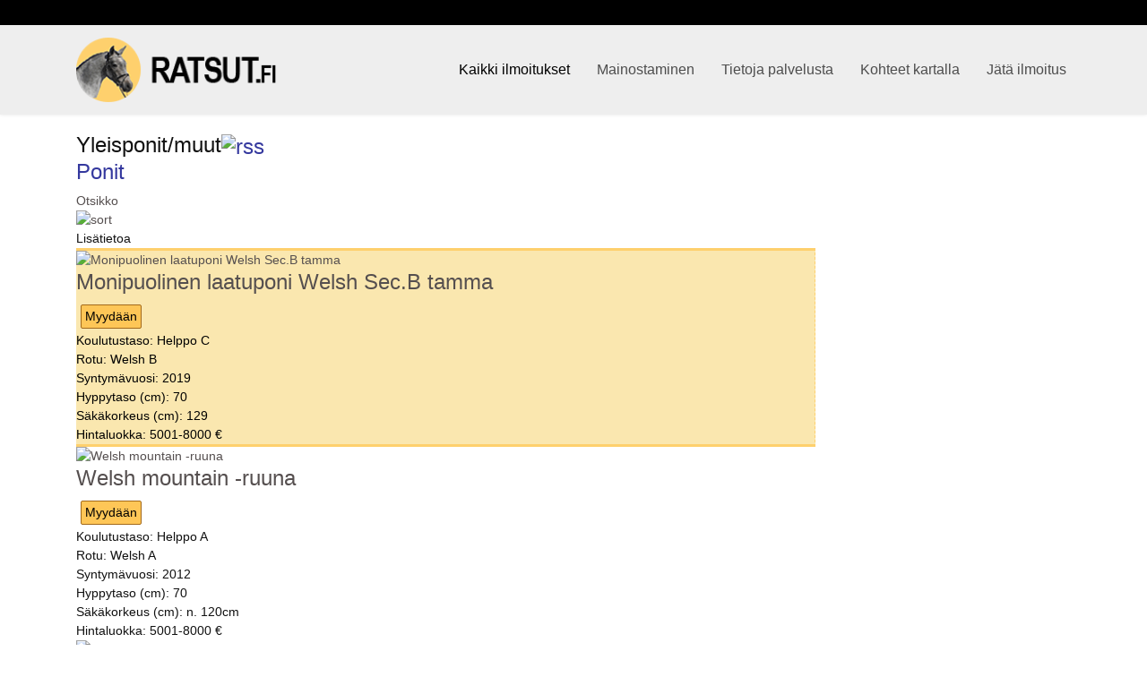

--- FILE ---
content_type: text/html; charset=utf-8
request_url: https://www.ratsut.fi/ilmoitukset/18-yleisponit-muut.html
body_size: 12009
content:

<!doctype html>
<html lang="fi-fi" dir="ltr">
	<head>
		
		<meta name="viewport" content="width=device-width, initial-scale=1, shrink-to-fit=no">
		<meta charset="utf-8">
	<meta name="description" content="Ratsut on hevosten ja ponien myyntipalsta. Ilmoittaminen Ratsut-palvelussa on käyttäjälle maksutonta.">
	<meta name="generator" content="Joomla! - Open Source Content Management">
	<title>Yleisponit/muut - Ponit - Myytäviä hevosia ja poneja - Ratsut.fi - Myytäviä hevosia ja poneja</title>
	<link href="https://www.ratsut.fi/ilmoitukset/18-yleisponit-muut.html" rel="canonical">
	<link href="/ilmoitukset/18-yleisponit-muut.feed?type=rss" rel="alternate" type="application/rss+xml" title="RSS 2.0">
	<link href="/ilmoitukset/18-yleisponit-muut.feed?type=atom" rel="alternate" type="application/atom+xml" title="Atom 1.0">
	<link href="/images/ratsut-otsikko.png" rel="icon" type="image/vnd.microsoft.icon">
<link href="/media/vendor/joomla-custom-elements/css/joomla-alert.min.css?0.4.1" rel="stylesheet">
	<link href="/plugins/system/gdpr/assets/css/cookieconsent.min.css?0fc067" rel="stylesheet">
	<link href="/plugins/system/gdpr/assets/css/cookieconsentgooglecmp.min.css?0fc067" rel="stylesheet">
	<link href="/plugins/system/gdpr/assets/css/cookieconsent.xtd.min.css?0fc067" rel="stylesheet">
	<link href="/plugins/system/gdpr/assets/css/jquery.fancybox.min.css?0fc067" rel="stylesheet">
	<link href="/components/com_djclassifieds/themes/default/css/style.css" rel="stylesheet">
	<link href="/components/com_djclassifieds/themes/default/css/style_default.css" rel="stylesheet">
	<link href="/components/com_djclassifieds/themes/default/css/responsive.css" rel="stylesheet">
	<link href="/plugins/system/djcfajax/assets/css/style.css?0fc067" rel="stylesheet">
	<link rel="stylesheet" media="none" onload="media=&quot;all&quot;" data-source="gdprlock">
	<link href="/templates/shaper_helixultimate/css/bootstrap.min.css" rel="stylesheet">
	<link href="/plugins/system/helixultimate/assets/css/system-j4.min.css" rel="stylesheet">
	<link href="/media/system/css/joomla-fontawesome.min.css?0fc067" rel="stylesheet">
	<link href="/templates/shaper_helixultimate/css/template.css" rel="stylesheet">
	<link href="/templates/shaper_helixultimate/css/presets/default.css" rel="stylesheet">
	<link href="/media/system/css/fields/calendar.min.css?0fc067" rel="stylesheet">
	<style>div.cc-window.cc-floating{max-width:32em}@media(max-width: 639px){div.cc-window.cc-floating:not(.cc-center){max-width: none}}div.cc-window, span.cc-cookie-settings-toggler, span.cc-cookie-domains-toggler{font-size:16px}div.cc-revoke{font-size:16px}div.cc-settings-label,span.cc-cookie-settings-toggle{font-size:14px}div.cc-window.cc-banner{padding:1em 1.8em}div.cc-window.cc-floating{padding:2em 1.8em}input.cc-cookie-checkbox+span:before, input.cc-cookie-checkbox+span:after{border-radius:8px}div.cc-center,div.cc-floating,div.cc-checkbox-container,div.gdpr-fancybox-container div.fancybox-content,ul.cc-cookie-category-list li,fieldset.cc-service-list-title legend{border-radius:10px}div.cc-window a.cc-btn,span.cc-cookie-settings-toggle{border-radius:5px}</style>
	<style>div.cc-checkboxes-container input.cc-cookie-checkbox+span,fieldset.cc-cookie-list-title .gdpr_cookie_switcher label.gdpr_onoffswitch-label{border-radius:15px}div.cc-checkboxes-container input.cc-cookie-checkbox+span::before{border-radius:10px;height:14px;bottom: 2px;width:14px}fieldset.cc-cookie-list-title .gdpr_cookie_switcher span.gdpr_onoffswitch-switch{border-radius:10px;height:14px;top:2px;right:3px}fieldset.cc-cookie-list-title .gdpr_onoffswitchcookie.gdpr_cookie_switcher.disabled .gdpr_onoffswitch-switch{right:25px}div.cc-checkboxes-container input.cc-cookie-checkbox:checked+span::before{left:8px}div.cc-checkboxes-container input.cc-cookie-checkbox+span::before{left:3px}div.gdpr-component-view span.cc-checkboxes-placeholder,div.gdpr-component-view div.cc-checkboxes-container input.cc-cookie-checkbox+span::before{border-radius:10px}div.gdpr-component-view div.cc-checkboxes-container input.cc-cookie-checkbox+span::before{height: 14px;bottom: 2px;left:3px}div.gdpr-component-view div.cc-checkboxes-container input.cc-cookie-checkbox:checked+span::before{transform:translateX(22px)}</style>
	<style>label.gdpr_privacy_policy_consent_date{display:inline-block;margin:0 5px;font-size:12px;color:#6c757d;cursor:auto}</style>
	<style>#topbar {
  width:100%;
  min-height:2em;
  background-color:#000000;
  text-align: center;
  padding-top: 1em;
  padding-bottom: 1em;
}
#sp-ratsut-fi-etusivunteksti h1 {
  font-weight: 300;
  text-transform: uppercase;
  line-height: 1.3em;
  margin-bottom: 19px;
  margin-top: 6px;
  padding: 6px;
  background: #fed06d;
}
#sp-top-columns h2 {
  font-weight: 300 !important;
}
#sp-ratsut-fi-etusivuncontent h3 {
  font-weight: 300;
  text-transform: uppercase;
  line-height: 1.3em;
  margin-bottom: 19px;
  margin-top: 6px;
  padding: 6px;
  background: #fed06d;
}
h3 {
  font-weight: 300 !important;
}
#sp-ratsut-fi-etusivutiedotteet h3 {
  font-weight: 300 !important;
  font-size: 24px !important;
  color: #000000 !important;
  margin-left: 5px;
}
#sp-ratsut-fi-etusivutiedotteet ul  li a::before {
  font-family: "Font Awesome 6 Free";
  font-weight: 600;
  padding-right: 10px;
  color: #333333;
}
#sp-ratsut-fi-etusivutiedotteet ul a::before {
  content: "\f105";
}
#sp-ratsut-fi-etusivutiedotteet ul > li > a {
  display: inline !important;
}
#sp-ratsut-fi-etusivutiedotteet ul li {
  line-height: 2em;
  margin-left: 5px;
  margin-bottom: 0 !important;
}
#dj-classifieds .dj-category .cat_row_title {
  background-color: #fed06d ;
  border-bottom: 1px solid #eaeaea;
  color: #000;
  font-weight: bold;
  padding: 10px;
  text-align: center;
}
#dj-classifieds .rss_icon img {
  display: inline-block;
}
#dj-classifieds .dj-items-table2 .item_row.promotion.p_first {
  background: #fae7af;
  color: #000;
  border-bottom: 3px solid #fed06d;
  border-top: 3px solid #fed06d;
  border-right: 1px dashed #fed06d;
}
#dj-classifieds .dj-items-table2 a {
  color: #554F4F;
}
.pagination > .active > a, .pagination > .active > span,.pagination > .active > a:hover, .pagination > .active > a:focus, .pagination > .active > span:hover, .pagination > .active > span:focus {
  border-color: #fed06d;
  background-color: #fed06d;
}
.newad_link_top a.button {
  background-color: #fed06d;
  color: #000;
  display: inline-block;
  padding: 12px 21px;
  margin-bottom: 10px;
  font-size: 15px;
  line-height: 1.42857143;
  text-align: center;
  white-space: nowrap;
  vertical-align: middle;
  -ms-touch-action: manipulation;
  touch-action: manipulation;
  cursor: pointer;
  -webkit-user-select: none;
  -moz-user-select: none;
  -ms-user-select: none;
  user-select: none;
  background-image: none;
  border: 1px solid transparent;
  box-shadow: none;
  text-shadow: none;
  border-radius: 0;
  -webkit-transition: all 0.3s ease-out 0s;
  -moz-transition: all 0.3s ease-out 0s;
  -o-transition: all 0.3s ease-out 0s;
  transition: all 0.3s ease-out 0s;
}
.newad_link_top a.button:hover {
  color: #fff;
  background-color: #333;
  background-image: none;
  border: 1px solid transparent;
}
.btn-primary {
  border-color: #000;
  background-color: #000;
}
#sp-ratsut-fi-sidebarright h3,#sp-ratsut-fi-bottomsidebar h3 {
  margin-top: 2em;
  text-transform: uppercase;
}
#sp-footermenu .djcf_menu .active a {
  color: #fed06d;
}
#sp-footermenu .parent .current a {
  color: #ffffff;
}
.mod_djclassifieds_items .title_img img {
  max-width:100px !important;
}
#jform_captcha-lbl {
  visibility: hidden;
}</style>
	<style>body{font-family: 'Open Sans', sans-serif;font-size: 14px;font-weight: 400;text-decoration: none;}
</style>
	<style>h1{font-family: 'Open Sans', sans-serif;font-size: 24px;font-weight: 400;text-decoration: none;}
</style>
	<style>h2{font-family: 'Open Sans', sans-serif;font-size: 24px;font-weight: 400;text-decoration: none;}
</style>
	<style>h3{font-family: 'Open Sans', sans-serif;font-size: 24px;font-weight: 400;text-decoration: none;}
</style>
	<style>.sp-megamenu-parent > li > a, .sp-megamenu-parent > li > span, .sp-megamenu-parent .sp-dropdown li.sp-menu-item > a{font-family: 'Open Sans', sans-serif;font-size: 16px;font-weight: 400;text-decoration: none;}
</style>
	<style>.menu.nav-pills > li > a, .menu.nav-pills > li > span, .menu.nav-pills .sp-dropdown li.sp-menu-item > a{font-family: 'Open Sans', sans-serif;font-size: 16px;font-weight: 400;text-decoration: none;}
</style>
	<style>.logo-image {height:3em;}.logo-image-phone {height:3em;}</style>
	<style>@media(max-width: 992px) {.logo-image {height: 36px;}.logo-image-phone {height: 36px;}}</style>
	<style>@media(max-width: 576px) {.logo-image {height: 36px;}.logo-image-phone {height: 36px;}}</style>
	<style>#sp-main-body{ padding:20px 0px 0px 0px; }</style>
	<style>#sp-ratsut-fi-bottombanner{ margin:20px 0px 0px 0px; }</style>
	<style>#sp-footermenu{ background-color:#EEEEEE;color:#000000;padding:15px 0px 25px 0px;margin:20px 0px 0px 0px; }</style>
	<style>#sp-footermenu a{color:#34489E;}</style>
	<style>#sp-footermenu a:hover{color:#FED06D;}</style>
	<style>#sp-footercopyright{ background-color:#000000;color:#FFFFFF;padding:20px; }</style>
	<style>#sp-footercopyright a{color:#FED06D;}</style>
	<style>#sp-footercopyright a:hover{color:#FED06D;}</style>
<script src="/media/vendor/jquery/js/jquery.min.js?3.7.1"></script>
	<script src="/media/legacy/js/jquery-noconflict.min.js?504da4"></script>
	<script src="/media/mod_menu/js/menu.min.js?0fc067" type="module"></script>
	<script type="application/json" class="joomla-script-options new">{"data":{"breakpoints":{"tablet":991,"mobile":480},"header":{"stickyOffset":"100"}},"joomla.jtext":{"SUNDAY":"sunnuntai","MONDAY":"maanantai","TUESDAY":"tiistai","WEDNESDAY":"keskiviikko","THURSDAY":"torstai","FRIDAY":"perjantai","SATURDAY":"lauantai","SUN":"su","MON":"ma","TUE":"ti","WED":"ke","THU":"to","FRI":"pe","SAT":"la","JANUARY":"tammikuu","FEBRUARY":"helmikuu","MARCH":"maaliskuu","APRIL":"huhtikuu","MAY":"touko","JUNE":"kesäkuu","JULY":"heinäkuu","AUGUST":"elokuu","SEPTEMBER":"syyskuu","OCTOBER":"lokakuu","NOVEMBER":"marraskuu","DECEMBER":"joulukuu","JANUARY_SHORT":"tammi","FEBRUARY_SHORT":"helmi","MARCH_SHORT":"maalis","APRIL_SHORT":"huhti","MAY_SHORT":"touko","JUNE_SHORT":"kesä","JULY_SHORT":"heinä","AUGUST_SHORT":"elo","SEPTEMBER_SHORT":"syys","OCTOBER_SHORT":"loka","NOVEMBER_SHORT":"marras","DECEMBER_SHORT":"joulu","JCLOSE":"Sulje","JCLEAR":"Puhdista","JLIB_HTML_BEHAVIOR_TODAY":"Tänään","JLIB_HTML_BEHAVIOR_WK":"vk","ERROR":"Error - Virhe","MESSAGE":"Viesti","NOTICE":"Huomautus","WARNING":"Varoitus","JOK":"Ok","JOPEN":"Avoinna"},"bootstrap.modal":{"#modal":{"keyboard":true,"focus":true}},"system.paths":{"root":"","rootFull":"https:\/\/www.ratsut.fi\/","base":"","baseFull":"https:\/\/www.ratsut.fi\/"},"csrf.token":"c78fd2b18bd89eab2a840d25150f81af"}</script>
	<script src="/media/system/js/core.min.js?a3d8f8"></script>
	<script src="/media/vendor/bootstrap/js/popover.min.js?5.3.8" type="module"></script>
	<script src="/media/vendor/bootstrap/js/alert.min.js?5.3.8" type="module"></script>
	<script src="/media/vendor/bootstrap/js/button.min.js?5.3.8" type="module"></script>
	<script src="/media/vendor/bootstrap/js/carousel.min.js?5.3.8" type="module"></script>
	<script src="/media/vendor/bootstrap/js/collapse.min.js?5.3.8" type="module"></script>
	<script src="/media/vendor/bootstrap/js/dropdown.min.js?5.3.8" type="module"></script>
	<script src="/media/vendor/bootstrap/js/modal.min.js?5.3.8" type="module"></script>
	<script src="/media/vendor/bootstrap/js/offcanvas.min.js?5.3.8" type="module"></script>
	<script src="/media/vendor/bootstrap/js/scrollspy.min.js?5.3.8" type="module"></script>
	<script src="/media/vendor/bootstrap/js/tab.min.js?5.3.8" type="module"></script>
	<script src="/media/vendor/bootstrap/js/toast.min.js?5.3.8" type="module"></script>
	<script src="/media/system/js/showon.min.js?e51227" type="module"></script>
	<script src="/media/system/js/messages.min.js?9a4811" type="module"></script>
	<script src="/plugins/system/gdpr/assets/js/jquery.fancybox.min.js?0fc067" defer></script>
	<script src="/plugins/system/gdpr/assets/js/cookieconsent.min.js?0fc067" defer></script>
	<script src="/plugins/system/gdpr/assets/js/init.js?0fc067" defer></script>
	<script src="/components/com_djclassifieds/assets/js/script.js?0fc067" defer></script>
	<script src="/plugins/system/djcfajax/assets/js/script.js?0fc067"></script>
	<script src="/templates/shaper_helixultimate/js/main.js"></script>
	<script src="/media/system/js/fields/calendar-locales/date/gregorian/date-helper.min.js?0fc067"></script>
	<script src="/media/system/js/fields/calendar.min.js?0fc067"></script>
	<script>var gdprConfigurationOptions = { complianceType: 'opt-in',
																			  cookieConsentLifetime: 365,
																			  cookieConsentSamesitePolicy: 'Strict',
																			  cookieConsentSecure: 1,
																			  cookieJoomlaSettings: 0,
																			  cookieConsentDomain: '',
																			  cookieConsentPath: '/',
																			  disableFirstReload: 1,
																	  		  blockJoomlaSessionCookie: 0,
																			  blockExternalCookiesDomains: 1,
																			  externalAdvancedBlockingModeCustomAttribute: '',
																			  allowedCookies: '',
																			  blockCookieDefine: 1,
																			  autoAcceptOnNextPage: 0,
																			  revokable: 1,
																			  lawByCountry: 0,
																			  checkboxLawByCountry: 1,
																			  blockPrivacyPolicy: 1,
																			  cacheGeolocationCountry: 0,
																			  countryAcceptReloadTimeout: 2000,
																			  usaCCPARegions: null,
																			  countryEnableReload: 0,
																			  customHasLawCountries: [""],
																			  dismissOnScroll: 0,
																			  dismissOnTimeout: 0,
																			  containerSelector: 'body',
																			  hideOnMobileDevices: 0,
																			  autoFloatingOnMobile: 0,
																			  autoFloatingOnMobileThreshold: 1024,
																			  autoRedirectOnDecline: 0,
																			  autoRedirectOnDeclineLink: '',
																			  showReloadMsg: 0,
																			  showReloadMsgText: 'Applying preferences and reloading the page...',
																			  showConsentID: 0,
																			  defaultClosedToolbar: 0,
																			  toolbarLayout: 'basic-close-header',
																			  toolbarTheme: 'block',
																			  toolbarButtonsTheme: 'allow_first',
																			  revocableToolbarTheme: 'basic',
																			  toolbarPosition: 'center',
																			  toolbarCenterTheme: 'extended',
																			  revokePosition: 'revoke-bottom',
																			  toolbarPositionmentType: 1,
																			  positionCenterSimpleBackdrop: 0,
																			  positionCenterBlurEffect: 0,
																			  positionCenterBlurEffectAlwaysFirstVisit: 0,
																			  preventPageScrolling: 1,
																			  popupEffect: 'fade',
																			  popupBackground: '#fed06d',
																			  popupText: '#000000',
																			  popupLink: '#000000',
																			  buttonBackground: '#00ff00',
																			  buttonBorder: '#00ff00',
																			  buttonText: '#000000',
																			  highlightOpacity: '100',
																			  highlightBackground: '#ff0000',
																			  highlightBorder: '#ff0000',
																			  highlightText: '#ffffff',
																			  highlightDismissBackground: '#000000',
																		  	  highlightDismissBorder: '#ffffff',
																		 	  highlightDismissText: '#ffffff',
																			  autocenterRevokableButton: 1,
																			  hideRevokableButton: 0,
																			  hideRevokableButtonOnscroll: 0,
																			  customRevokableButton: 1,
																			  customRevokableButtonAction: 2,
																			  headerText: '<p>Sivusto pyytää suostumusta datasi käyttöön</p>',
																			  messageText: 'Sivusto käyttää evästeitä kirjautumis-, analytiikka- ja markkinointitarkoituksiin.',
																			  denyMessageEnabled: 1, 
																			  denyMessage: 'Olet estänyt evästeet. Olet hyvä ja salli evästeiden käyttö sivustolla, jotta sivusto toimisi parhaalla mahdollisella tavalla.',
																			  placeholderBlockedResources: 1, 
																			  placeholderBlockedResourcesAction: 'open',
																	  		  placeholderBlockedResourcesText: 'Salli evästeet ja lataa tämä sivu uusiksi nähdäksesi sen sisällön',
																			  placeholderIndividualBlockedResourcesText: 'Salli evästeet osoitteesta {domain} ja lataa tämä sivu uusiksi nähdäksesi sen sisällön',
																			  placeholderIndividualBlockedResourcesAction: 0,
																			  placeholderOnpageUnlock: 1,
																			  scriptsOnpageUnlock: 1,
																			  autoDetectYoutubePoster: 0,
																			  autoDetectYoutubePosterApikey: 'AIzaSyAV_WIyYrUkFV1H8OKFYG8wIK8wVH9c82U',
																			  dismissText: 'Kiitos!',
																			  allowText: 'Salli evästeet',
																			  denyText: 'Estä evästeet',
																			  cookiePolicyLinkText: 'Tietoa evästeistä',
																			  cookiePolicyLink: '/evasteet.html',
																			  cookiePolicyRevocableTabText: 'Tietoa evästeistä',
																			  cookiePolicyRevocableTabIcon: 'text',
																			  cookiePolicyRevocableTabIconCustom: '',
																			  privacyPolicyLinkText: 'Tietosuojaseloste',
																			  privacyPolicyLink: '/tietosuojaseloste.html',
																			  googleCMPTemplate: 1,
																			  enableGdprBulkConsent: 0,
																			  displayBulkConsentDomains: 0,
																			  bulkConsentDomains: [""],
																			  enableCustomScriptExecGeneric: 0,
																			  customScriptExecGeneric: '',
																			  categoriesCheckboxTemplate: 'cc-checkboxes-filled',
																			  toggleCookieSettings: 1,
																			  toggleCookieSettingsLinkedView: 0,
																			  toggleCookieSettingsButtonsArea: 0,
 																			  toggleCookieSettingsLinkedViewSefLink: '/component/gdpr/',
																	  		  toggleCookieSettingsText: '<span class="cc-cookie-settings-toggle">Asetukset <span class="cc-cookie-settings-toggler">&#x2191;</span></span>',
																			  toggleCookieSettingsButtonBackground: '#dddddd',
																			  toggleCookieSettingsButtonBorder: '#000000',
																			  toggleCookieSettingsButtonText: '#000000',
																			  showLinks: 1,
																			  blankLinks: '_blank',
																			  autoOpenPrivacyPolicy: 0,
																			  openAlwaysDeclined: 0,
																			  cookieSettingsLabel: 'Evästeasetukset',
															  				  cookieSettingsDesc: 'Valitse minkä tyyppisiä evästeitä haluat sallia tai estää. Klikkaa luokan nimeä saadaksesi lisätietoja luokan sisältämistä evästeistä.',
																			  cookieCategory1Enable: 1,
																			  cookieCategory1Name: 'Välttämättömät evästeet',
																			  cookieCategory1Locked: 1,
																			  cookieCategory2Enable: 1,
																			  cookieCategory2Name: 'Asetukset',
																			  cookieCategory2Locked: 0,
																			  cookieCategory3Enable: 1,
																			  cookieCategory3Name: 'Analytiikkaevästeet',
																			  cookieCategory3Locked: 0,
																			  cookieCategory4Enable: 1,
																			  cookieCategory4Name: 'Markkinointievästeet',
																			  cookieCategory4Locked: 0,
																			  cookieCategoriesDescriptions: {categoryReadMore: 'Open category settings',cat1:'<p>Välttämättömiä evästeitä käytetään sivuston perustoiminnalisuuksien mahdollistamiseen eikä sivusto toimi oikein ilman niitä.</p>',cat2:'<p>Asetusevästeiden avulla verkkosivusto muistaa tiedot, jotka muuttavat verkkosivuston käyttäytymistä tai ulkonäköä, kuten haluamasi kieli tai alue, jolla olet.</p>',cat3:'<p>Tällaisilla evästeillä kerätään esimerkiksi tietoa, miten sivustolla vierailevat käyttäjät käyttävät palvelua esimerkiksi tallentamalla yksilöityjä liikennelähteitä (IP-osoitteita), laskemalla sivulatauksia ja mittaamalla erilaisin tavoin sitä, miten sivustojen sisältöjä tai sovellusta käytetään. Kerättyä tietoa voidaan käyttää esimerkiksi tutkimukseen tai tuotekehitykseen. Analytiikan raportoinnissa ei yksittäisen käyttäjän henkilöllisyys ole selvitettävissä vaan tiedot raportoidaan anonyymeinä tilastoina.</p>',cat4:'<p>Markkinointievästeitä käytetään sivustolla näytettävien mainosten yhteydessä seuraamaan käyttäjän näkemiä mainoksia.</p>'},
																			  alwaysReloadAfterCategoriesChange: 1,
																			  preserveLockedCategories: 0,
																			  declineButtonBehavior: 'soft',
																			  blockCheckedCategoriesByDefault: 0,
																			  reloadOnfirstDeclineall: 0,
																			  trackExistingCheckboxSelectors: '',
															  		  		  trackExistingCheckboxConsentLogsFormfields: 'name,email,subject,message',
																			  allowallShowbutton: 1,
																			  allowallText: 'Salli kaikki evästeet',
																			  allowallButtonBackground: '#00ff00',
																			  allowallButtonBorder: '#00ff00',
																			  allowallButtonText: '#000000',
																			  allowallButtonTimingAjax: 'slow',
																			  includeAcceptButton: 0,
																			  includeDenyButton: 0,
																			  trackConsentDate: 1,
																			  execCustomScriptsOnce: 1,
																			  optoutIndividualResources: 1,
																			  blockIndividualResourcesServerside: 1,
																			  disableSwitchersOptoutCategory: 1,
																			  autoAcceptCategories: 0,
																			  allowallIndividualResources: 1,
																			  blockLocalStorage: 1,
																			  blockSessionStorage: 1,
																			  externalAdvancedBlockingModeTags: 'iframe,script,img,source,link',
																			  enableCustomScriptExecCategory1: 0,
																			  customScriptExecCategory1: '',
																			  enableCustomScriptExecCategory2: 0,
																			  customScriptExecCategory2: '',
																			  enableCustomScriptExecCategory3: 0,
																			  customScriptExecCategory3: '',
																			  enableCustomScriptExecCategory4: 0,
																			  customScriptExecCategory4: '',
																			  enableCustomDeclineScriptExecCategory1: 0,
																			  customScriptDeclineExecCategory1: '',
																			  enableCustomDeclineScriptExecCategory2: 0,
																			  customScriptDeclineExecCategory2: '',
																			  enableCustomDeclineScriptExecCategory3: 0,
																			  customScriptDeclineExecCategory3: '',
																			  enableCustomDeclineScriptExecCategory4: 0,
																			  customScriptDeclineExecCategory4: '',
																			  enableCMPPreferences: 1,
																			  enableGTMEventsPreferences: 0,
																			  enableCMPStatistics: 1,
																			  enableGTMEventsStatistics: 0,
																			  enableCMPAds: 1,
																			  enableUETAds: 0,
																			  enableGTMEventsAds: 0,
																			  enableClarityAnalytics: 0,
                                                                              enableClarityAds: 0,
																			  debugMode: 0
																		};var gdpr_ajax_livesite='https://www.ratsut.fi/';var gdpr_enable_log_cookie_consent=1;</script>
	<script>var gdprUseCookieCategories=1;var gdpr_ajaxendpoint_cookie_category_desc='https://www.ratsut.fi/index.php?option=com_gdpr&task=user.getCookieCategoryDescription&format=raw';</script>
	<script>var gdprCookieCategoryDisabled3=1;</script>
	<script>var gdprCookieCategoryDisabled4=1;</script>
	<script>var gdprJSessCook='7c211e5740759faaa3de631da1be41ae';var gdprJSessVal='4o0lt07mtj0ntqr1qb9guj2mkc';var gdprJAdminSessCook='eb870d917fb7ab7b289a33df160bc10c';var gdprPropagateCategoriesSession=0;var gdprAlwaysPropagateCategoriesSession=1;var gdprAlwaysCheckCategoriesSession=0;</script>
	<script>var gdprFancyboxWidth=700;var gdprFancyboxHeight=800;var gdprCloseText='Close';</script>
	<script>var gdprUseFancyboxLinks=1;</script>
	<script>window.djRootUrl = 'https://www.ratsut.fi/';</script>
	<script>window.djLoaderPath = 'https://www.ratsut.fi/components/com_djclassifieds/assets/images/loading.gif';</script>
	<script>var DJAjaxParams={"on_search":"1","on_pagination":"1","on_sorting":"1","on_categories":"1","progress_bar":"0","enable_mobile":"1","search_reset":"0","input_timeout":"","items_lazy_loading":"0","pagination":"0","blog_grid_layout":"0","update_url":"1","use_history_state":"1","load_more_btn":"1","wrapper":"#dj-classifieds"};var DJAjaxVars={'loader_path':'https://www.ratsut.fi/components/com_djclassifieds/assets/images/loading.gif','page_just_loaded':true};</script>
	<script>template="shaper_helixultimate";</script>
	<script>jQuery(function(){
			djSearchFormGetCatInit(105, ["2,18"], {"source":"items","show_input":"1","show_input_label":"0","show_input_hints":"0","show_loc":"1","show_loc_label":"0","loc_select_type":"0","loc_ordering":"ordering,name","follow_region":"1","loc_hide_empty":"0","show_postcode":"1","postcode_country":"Finland","show_address":"0","api_country":"","show_geoloc":"0","show_postcode_label":"0","radius_list":"5,10,25,50,100,150,500,1000","default_radius":50,"radius_unit":"km","show_radius_label":"0","show_cat":"1","show_cat_label":"0","cat_select_type":"0","cat_hide_1_level":"0","cat_ordering":"ord","cat_id":"0","fallow_cat":"1","cat_hide_empty":"0","show_custom_fields":"1","show_type":"0","show_type_label":"0","follow_type":"0","type_hide_empty":"0","show_account_type":"0","show_account_type_label":"0","show_time":"0","show_time_label":"0","show_price":"1","show_price_label":"1","show_only_price_negotiable":"0","show_only_images":"0","show_only_video":"0","show_only_auctions":"0","show_only_buynow":"0","show_restriction_18_always":"0","show_restriction_18":"0","show_reset":"1","results_itemid":"0","result_view":"0","hide_on_advert":"0","show_fields_loader":"0","layout":"_:default","moduleclass_sfx":"","module_tag":"div","bootstrap_size":"0","header_tag":"h3","header_class":"","style":"0"});
		});</script>
	<script>jQuery(function(){
			djSearchFormGetRegInit(105, [], {"source":"items","show_input":"1","show_input_label":"0","show_input_hints":"0","show_loc":"1","show_loc_label":"0","loc_select_type":"0","loc_ordering":"ordering,name","follow_region":"1","loc_hide_empty":"0","show_postcode":"1","postcode_country":"Finland","show_address":"0","api_country":"","show_geoloc":"0","show_postcode_label":"0","radius_list":"5,10,25,50,100,150,500,1000","default_radius":50,"radius_unit":"km","show_radius_label":"0","show_cat":"1","show_cat_label":"0","cat_select_type":"0","cat_hide_1_level":"0","cat_ordering":"ord","cat_id":"0","fallow_cat":"1","cat_hide_empty":"0","show_custom_fields":"1","show_type":"0","show_type_label":"0","follow_type":"0","type_hide_empty":"0","show_account_type":"0","show_account_type_label":"0","show_time":"0","show_time_label":"0","show_price":"1","show_price_label":"1","show_only_price_negotiable":"0","show_only_images":"0","show_only_video":"0","show_only_auctions":"0","show_only_buynow":"0","show_restriction_18_always":"0","show_restriction_18":"0","show_reset":"1","results_itemid":"0","result_view":"0","hide_on_advert":"0","show_fields_loader":"0","layout":"_:default","moduleclass_sfx":"","module_tag":"div","bootstrap_size":"0","header_tag":"h3","header_class":"","style":"0"});
		});</script>
	<script>jQuery(function(){
		djSearchFormGetFieldsInit(105, 'items', '18', '', {"source":"items","show_input":"1","show_input_label":"0","show_input_hints":"0","show_loc":"1","show_loc_label":"0","loc_select_type":"0","loc_ordering":"ordering,name","follow_region":"1","loc_hide_empty":"0","show_postcode":"1","postcode_country":"Finland","show_address":"0","api_country":"","show_geoloc":"0","show_postcode_label":"0","radius_list":"5,10,25,50,100,150,500,1000","default_radius":50,"radius_unit":"km","show_radius_label":"0","show_cat":"1","show_cat_label":"0","cat_select_type":"0","cat_hide_1_level":"0","cat_ordering":"ord","cat_id":"0","fallow_cat":"1","cat_hide_empty":"0","show_custom_fields":"1","show_type":"0","show_type_label":"0","follow_type":"0","type_hide_empty":"0","show_account_type":"0","show_account_type_label":"0","show_time":"0","show_time_label":"0","show_price":"1","show_price_label":"1","show_only_price_negotiable":"0","show_only_images":"0","show_only_video":"0","show_only_auctions":"0","show_only_buynow":"0","show_restriction_18_always":"0","show_restriction_18":"0","show_reset":"1","results_itemid":"0","result_view":"0","hide_on_advert":"0","show_fields_loader":"0","layout":"_:default","moduleclass_sfx":"","module_tag":"div","bootstrap_size":"0","header_tag":"h3","header_class":"","style":"0"});
	});</script>
<!-- Google Tag Manager -->
<script>(function(w,d,s,l,i){w[l]=w[l]||[];w[l].push({'gtm.start':
new Date().getTime(),event:'gtm.js'});var f=d.getElementsByTagName(s)[0],
j=d.createElement(s),dl=l!='dataLayer'?'&l='+l:'';j.async=true;j.src=
'https://www./gtm.js?id='+i+dl;f.parentNode.insertBefore(j,f);
})(window,document,'script','dataLayer','GTM-K2GFKV2');</script>
<!-- End Google Tag Manager -->
			<script>var gdpr_unset_categories_cookies=["_ga","FCNEC","__ga","__gid","__matomo","__piwik","__semrush","cookie1","cookie2","__gads","__gpi","IDE","ANID","DSID","FLC","AID","TAID","exchange_uid","__gac","Conversion","NID","SID","fr","tr","uuid","uuid2","uuidc","MUID","MUIDB"];</script></head>
	<body class="site helix-ultimate hu com_djclassifieds com-djclassifieds view-items layout-default task-none itemid-521 fi-fi ltr layout-fluid offcanvas-init offcanvs-position-right">

					<div id="topbar">
<!-- GAS-Vaakabanneri -->
<ins class="adsbygoogle"
     style="display:block"
     data-ad-client="ca-pub-4463765294940672"
     data-ad-slot="3054380943"
     data-ad-format="auto"></ins>
<script>
(adsbygoogle = window.adsbygoogle || []).push({});
</script></div>
		
		
		<div class="body-wrapper">
			<div class="body-innerwrapper">
				<header id="sp-header">
	<div class="container">
		<div class="container-inner">
			<div class="row">
				<!-- Left toggler (when offcanvas left) -->
				
				<!-- Logo -->
				<div id="sp-logo" class="col-auto">
					<div class="sp-column">
						<div class="logo"><a href="/">
				<img class='logo-image'
					srcset='https://www.ratsut.fi/images/ratsut-logo.png 1x'
					src='https://www.ratsut.fi/images/ratsut-logo.png'
					height='3'
					alt='ratsut.fi'
				/>
				</a></div>						
					</div>
				</div>

				<!-- Menu -->
				<div id="sp-menu" class="col-auto flex-auto">
					<div class="sp-column  d-flex justify-content-end align-items-center">
						<nav class="sp-megamenu-wrapper d-flex" role="navigation" aria-label="navigation"><ul class="sp-megamenu-parent menu-animation-fade-up d-none d-lg-block"><li class="sp-menu-item current-item active"><a aria-current="page"  href="/ilmoitukset.html"  >Kaikki ilmoitukset</a></li><li class="sp-menu-item"><a   href="/mainostaminen.html"  >Mainostaminen</a></li><li class="sp-menu-item"><a   href="/ratsut-fi.html"  >Tietoja palvelusta</a></li><li class="sp-menu-item"><a   href="/hakukartta.html"  >Kohteet kartalla</a></li><li class="sp-menu-item"><a   href="/dj-add-item.html"  >Jätä ilmoitus</a></li></ul></nav>						

						<!-- Related Modules -->
						<div class="d-none d-lg-flex header-modules align-items-center">
								
													</div>

						<!-- Right toggler  -->
													
  <a id="offcanvas-toggler"
     class="offcanvas-toggler-secondary offcanvas-toggler-right d-flex d-lg-none align-items-center"
     href="#"
     aria-label="Menu"
     title="Menu">
     <div class="burger-icon"><span></span><span></span><span></span></div>
  </a>											</div>
				</div>
			</div>
		</div>
	</div>
</header>				<main id="sp-main">
					
<section id="sp-section-1" >

				
	
<div class="row">
	<div id="sp-title" class="col-lg-12"><div class="sp-column"></div></div></div>
				
	</section>

<section id="sp-main-body" >

										<div class="container">
					<div class="container-inner">
						
	
<div class="row">
	
<div id="sp-component" class="col-lg-9">
	<div class="sp-column">
		<div id="system-message-container" aria-live="polite"></div>


		
		<div id="dj-classifieds" class="clearfix djcftheme-default cid_18 rid_0 p_cid_2 yleisponit-muut">




<h1 class="main_cat_title category">Yleisponit/muut<a class="rss_icon" href="/ilmoitukset/18-yleisponit-muut.feed?type=rss" title="Show RSS feed"><img src="/components/com_djclassifieds/assets/images/rss.svg"  alt="rss" /></a><br /><span class="main_cat_title_path"><a href="/ilmoitukset/2-ponit.html">Ponit</a></span></h1>

<div class="dj-items-load clearfix" id="dj_items_load">
    <div id="items_loader" class="items-loader djloader" style="display:flex"><img style="margin:auto" src="https://www.ratsut.fi/components/com_djclassifieds/assets/images/loading.gif"/></div>
</div>

<script>
    jQuery(function($){
        jQuery.ajax({
            url: 'https://www.ratsut.fi/ilmoitukset/18-yleisponit-muut.html',
            type: 'post',
            data: 'ajaxload=1'
        }).done(function(response, textStatus, jqXHR){
            if(textStatus == 'success'){
                var $com = jQuery(response).filter('#dj-classifieds');
                if(!$com.length){
                    $com = jQuery(response).find('#dj-classifieds');
                }
                $items = $com.find('.djcf_before_display, .items, .dj-items, .dj-items-blog').nextAll().addBack();
                $countitems = $com.find('.search_res_details');
                if($countitems.length){
                    if($('#dj-classifieds .search_res_details').length){
                        $('#dj-classifieds .search_res_details').replaceWith($countitems);
                    }else{
                        $('#dj-classifieds .main_cat_title').after($countitems);
                    }
                }
                $('#dj_items_load').replaceWith($items);
                $(document).trigger('ready.djclassifieds.items');
                $(window).trigger('load.djclassifieds.items');
            }
        });
    });
</script>

			</div>
</div>
<aside id="sp-ratsut-fi-sidebarright" class="col-lg-3"><div class="sp-column"><div class="sp-module _menu"><div class="sp-module-content">	<div class="djcf_menu">
		<div class="newad_link_top"><a class="button btn btn-secondary" href="/dj-add-item.html">Lisää uusi ilmoitus</a></div>	
			
		<ul class="menu mod-menu nav flex-column">
			<li class="nav-item parent"><a href="/ilmoitukset/2-ponit.html">Ponit</a></li><li class="nav-item active deeper parent"><a href="/ilmoitukset/5-hevoset.html">Hevoset</a></li><li class="nav-item parent"><a href="/ilmoitukset/45-suomenhevoset.html">Suomenhevoset</a></li><li class="nav-item parent"><a href="/ilmoitukset/33-hevostarvike-ja-palvelut.html">Hevostarvike ja palvelut</a></li>			
		</ul>
					</div></div></div><div class="sp-module"><h3 class="sp-module-title">Hae ilmoituksista</h3><div class="sp-module-content"><div id="mod_djcf_search105" class="dj_cf_search">
	<form action="/ilmoitukset.html" method="get" name="form_search105" id="form_search105">
		<input type="hidden" name="task" value="parsesearch" />
		<input type="hidden" name="mod_id" value="105" />
				<input type="hidden" name="option" value="com_djclassifieds" />
					<input type="hidden" name="view" value="items" />
				<input type="hidden" name="se" value="1" />
					<input type="hidden" name="Itemid" value="521" />
				<input type="hidden" name="reset" />

					<div class="search_word djcf_se_row"> 	
								<input type="text" id="input_search105" size="12" name="search" class="first_input form-control" value="" placeholder="Hakusana" />
			</div>
		
		
		
		
								<div class="search_radius djcf_se_row se_radius_postcode">
								<div class="se_loc_wrapper">
											<input type="text" size="12" name="se_postcode" id="se_postcode105" class="form-control" value="" placeholder="Postinumero" />
						<input type="hidden" name="se_postcode_c" value="Finland" />
														</div>
							</div>
			<div class="search_radius_range djcf_se_row">
								<input type="hidden" name="se_radius_unit" value="" />
				<select name="se_radius" class="form-select">
					<option value="">Range</option>
					<option value="5">5 km</option>
<option value="10">10 km</option>
<option value="25">25 km</option>
<option value="50" selected="selected">50 km</option>
<option value="100">100 km</option>
<option value="150">150 km</option>
<option value="500">500 km</option>
<option value="1000">1000 km</option>
				</select>
			</div>
		
			<div class="search_cats djcf_se_row">
		 
			<select class="form-select" name="se_cats[]" id="se105_cat_0"><option value="">Luokka</option><option value="2">Ponit</option><option value="5">Hevoset</option><option value="45">Suomenhevoset</option><option value="33">Hevostarvike ja palvelut</option></select><div class="clear_both"></div><div id="se105_after_cat_0"></div><div class="djloader" style="text-align:center;display:none;"><img src="https://www.ratsut.fi/components/com_djclassifieds/assets/images/loading.gif" alt="..." /></div>			</div>
			<div style="clear:both"></div>
		
					<div id="search105_ex_fields" class="search_ex_fields"></div>
			<div style="clear:both"></div>
		
															<div class="search_price djcf_se_row">
											<label>Hinta (EUR)</label>
						
					<div class="from-wrapper">
						<span class="label1">Min</span><input type="text" size="5" class="form-control" name="se_price_f" value="" placeholder="Min" />
					</div>
					<div class="to-wrapper">
						<span class="label2">Max</span><input type="text" size="5" class="form-control" name="se_price_t" value="" placeholder="Max" />
					</div>
				</div>
							
							
													<div class="search_buttons">
			<button type="submit" class="button btn btn-primary">Haku</button>
					</div>
	</form>
	<div style="clear:both"></div>
</div></div></div><div class="sp-module"><div class="sp-module-content"><div class="mod-banners bannergroup">

    <div class="mod-banners__item banneritem">
                                        <div style="width:299px">
<!-- GAS-Vasen1-Responsive -->
<ins class="adsbygoogle"
     style="display:block"
     data-ad-client="ca-pub-4463765294940672"
     data-ad-slot="9366390546"
     data-ad-format="auto"></ins>
<script>
(adsbygoogle = window.adsbygoogle || []).push({});
</script></div>            </div>
    <div class="mod-banners__item banneritem">
                                        <div style="width:299px">
<!-- GAS-Oikea-Responsive -->
<ins class="adsbygoogle"
     style="display:block"
     data-ad-client="ca-pub-4463765294940672"
     data-ad-slot="6273323349"
     data-ad-format="auto"></ins>
<script>
(adsbygoogle = window.adsbygoogle || []).push({});
</script></div>            </div>

</div>
</div></div></div></aside></div>
											</div>
				</div>
						
	</section>

<section id="sp-ratsut-fi-bottombanner" >

						<div class="container">
				<div class="container-inner">
			
	
<div class="row">
	<div id="sp-ratsut-fi-bottombanner" class="col-lg-12"><div class="sp-column"><div class="sp-module"><div class="sp-module-content"><div class="mod-banners bannergroup">

    <div class="mod-banners__item banneritem">
                                                                                                                                                                                                                                                                                                                                                                                                                                        <a
                            href="/component/banners/click/13.html" target="_blank" rel="noopener noreferrer"
                            title="Pin Rocks">
                            <img src="https://www.ratsut.fi/images/mainokset/prs.jpg" alt="Pin Rock&#039;s Stable" width="135" height="100">                        </a>
                                                            </div>

</div>
</div></div></div></div></div>
							</div>
			</div>
			
	</section>

<section id="sp-footermenu" >

						<div class="container">
				<div class="container-inner">
			
	
<div class="row">
	<div id="sp-ratsut-fi-etusivufootercol1" class="col-lg-3"><div class="sp-column"><div class="sp-module"><h3 class="sp-module-title">Ilmoitukset</h3><div class="sp-module-content">	<div class="djcf_menu">
			
			
		<ul class="menu mod-menu nav flex-column">
			<li class="nav-item active deeper parent"><a href="/ilmoitukset/2-ponit.html">Ponit</a></li><li class="nav-item parent"><a href="/ilmoitukset/5-hevoset.html">Hevoset</a></li><li class="nav-item parent"><a href="/ilmoitukset/45-suomenhevoset.html">Suomenhevoset</a></li><li class="nav-item parent"><a href="/ilmoitukset/33-hevostarvike-ja-palvelut.html">Hevostarvike ja palvelut</a></li>			
		</ul>
					</div></div></div></div></div><div id="sp-ratsut-fi-etusivufootercol2" class="col-lg-3"><div class="sp-column"><div class="sp-module"><h3 class="sp-module-title">Ratsut.fi</h3><div class="sp-module-content"><ul class="mod-menu mod-list menu">
<li class="item-536"><a href="/tietoja-palvelusta.html" >Tietoja palvelusta</a></li><li class="item-537"><a href="/ratsut-mainostaminen.html" >Mainostaminen</a></li><li class="item-538"><a href="/ohjeet-ja-saannot.html" >Ohjeet ja säännöt</a></li><li class="item-490"><a href="/yhteistyokumppanit.html" >Yhteistyökumppanit</a></li><li class="item-541"><a href="/tietosuojaseloste.html" >Tietosuojaseloste</a></li><li class="item-714"><a href="/evasteet.html" >Evästeet</a></li></ul>
</div></div></div></div><div id="sp-ratsut-fi-etusivufootercol3" class="col-lg-3"><div class="sp-column"><div class="sp-module"><h3 class="sp-module-title">Kirjaudu</h3><div class="sp-module-content"><ul class="mod-menu mod-list menu">
<li class="item-638 active"><a href="/user/login.html" >Kirjaudu</a></li><li class="item-639"><a href="/user/rekisteroidy.html" >Rekisteröidy</a></li><li class="item-640"><a href="/user/kayttajatunnus-unohtunut.html" >Käyttäjätunnus unohtunut</a></li><li class="item-641"><a href="/user/salasana-unohtunut.html" >Salasana unohtunut</a></li></ul>
</div></div></div></div><div id="sp-ratsut-fi-etusivufootercol4" class="col-lg-3"><div class="sp-column"><div class="sp-module"><h3 class="sp-module-title">Ilmoitusten hallinta</h3><div class="sp-module-content"><div class="djcf_user_menu djcf_menu">
	<ul class="menu mod-menu nav flex-column">
	<li class="nav-item"><a href="/dj-add-item.html">Lisää uusi ilmoitus</a></li><li class="nav-item"><a href="/component/djclassifieds/useritems.html">Omat ilmoitukset</a></li>	</ul>
</div></div></div><div class="sp-module"><div class="sp-module-content"><div id="mod_djcf_stats132" class="djcf_stats">
	<div class="djcf_stats_in">
				
				
					<div class="djcf_stats_row djcf_stats_ads_active">
									<span class="djcf_stats_label">Aktiivisia ilmoituksia:</span>
								<span class="djcf_stats_value">62</span>
			</div>
				
		
				
		
			
		
			
		
			
				
					
												
				
		
									
		
										
		
				
			
							
			</div>
</div></div></div></div></div></div>
							</div>
			</div>
			
	</section>

<section id="sp-footercopyright" >

						<div class="container">
				<div class="container-inner">
			
	
<div class="row">
	<div id="sp-ratsut-fi-copyright" class="col-lg-12"><div class="sp-column"><div class="sp-module"><div class="sp-module-content">
<div id="mod-custom142" class="mod-custom custom">
    <p>© 2025 <a href="https://www.ratsut.fi/">Ratsut.fi</a></p></div>
</div></div></div></div></div>
							</div>
			</div>
			
	</section>
				</main>
			</div>
		</div>

		<!-- Off Canvas Menu -->
		<div class="offcanvas-overlay"></div>
		<!-- Rendering the offcanvas style -->
		<!-- If canvas style selected then render the style -->
		<!-- otherwise (for old templates) attach the offcanvas module position -->
					<div class="offcanvas-menu left-1 offcanvas-arrow-right" tabindex="-1" inert>
	<div class="d-flex align-items-center justify-content-between p-3 pt-4">
				<a href="#" class="close-offcanvas" role="button" aria-label="Close Off-canvas">
			<div class="burger-icon" aria-hidden="true">
				<span></span>
				<span></span>
				<span></span>
			</div>
		</a>
	</div>
	
	<div class="offcanvas-inner">
		<div class="d-flex header-modules mb-3">
			
					</div>
		
					<div class="sp-module"><div class="sp-module-content"><ul class="mod-menu mod-list menu nav-pills">
<li class="item-521 current active"><a href="/ilmoitukset.html" aria-current="location">Kaikki ilmoitukset</a></li><li class="item-485"><a href="/mainostaminen.html" >Mainostaminen</a></li><li class="item-499"><a href="/ratsut-fi.html" >Tietoja palvelusta</a></li><li class="item-533"><a href="/hakukartta.html" >Kohteet kartalla</a></li><li class="item-524"><a href="/dj-add-item.html" >Jätä ilmoitus</a></li></ul>
</div></div>		
		
		
		
					
				
		<!-- custom module position -->
		
	</div>
</div>				

		
		

		<!-- Go to top -->
					<a href="#" class="sp-scroll-up" aria-label="Scroll to top"><span class="fas fa-angle-up" aria-hidden="true"></span></a>
					</body>
</html>

--- FILE ---
content_type: text/html; charset=utf-8
request_url: https://www.ratsut.fi/ilmoitukset/18-yleisponit-muut.html
body_size: 15998
content:

<!doctype html>
<html lang="fi-fi" dir="ltr">
	<head>
		
		<meta name="viewport" content="width=device-width, initial-scale=1, shrink-to-fit=no">
		<meta charset="utf-8">
	<meta name="description" content="Ratsut on hevosten ja ponien myyntipalsta. Ilmoittaminen Ratsut-palvelussa on käyttäjälle maksutonta.">
	<meta name="generator" content="Joomla! - Open Source Content Management">
	<title>Yleisponit/muut - Ponit - Myytäviä hevosia ja poneja - Ratsut.fi - Myytäviä hevosia ja poneja</title>
	<link href="https://www.ratsut.fi/ilmoitukset/18-yleisponit-muut.html" rel="canonical">
	<link href="/ilmoitukset/18-yleisponit-muut.feed?type=rss" rel="alternate" type="application/rss+xml" title="RSS 2.0">
	<link href="/ilmoitukset/18-yleisponit-muut.feed?type=atom" rel="alternate" type="application/atom+xml" title="Atom 1.0">
	<link href="/images/ratsut-otsikko.png" rel="icon" type="image/vnd.microsoft.icon">
<link href="/media/vendor/joomla-custom-elements/css/joomla-alert.min.css?0.4.1" rel="stylesheet">
	<link href="/plugins/system/gdpr/assets/css/cookieconsent.min.css?0fc067" rel="stylesheet">
	<link href="/plugins/system/gdpr/assets/css/cookieconsentgooglecmp.min.css?0fc067" rel="stylesheet">
	<link href="/plugins/system/gdpr/assets/css/cookieconsent.xtd.min.css?0fc067" rel="stylesheet">
	<link href="/plugins/system/gdpr/assets/css/jquery.fancybox.min.css?0fc067" rel="stylesheet">
	<link href="/components/com_djclassifieds/themes/default/css/style.css" rel="stylesheet">
	<link href="/components/com_djclassifieds/themes/default/css/style_default.css" rel="stylesheet">
	<link href="/components/com_djclassifieds/themes/default/css/responsive.css" rel="stylesheet">
	<link href="/plugins/system/djcfajax/assets/css/style.css?0fc067" rel="stylesheet">
	<link rel="stylesheet" media="none" onload="media=&quot;all&quot;" data-source="gdprlock">
	<link href="/templates/shaper_helixultimate/css/bootstrap.min.css" rel="stylesheet">
	<link href="/plugins/system/helixultimate/assets/css/system-j4.min.css" rel="stylesheet">
	<link href="/media/system/css/joomla-fontawesome.min.css?0fc067" rel="stylesheet">
	<link href="/templates/shaper_helixultimate/css/template.css" rel="stylesheet">
	<link href="/templates/shaper_helixultimate/css/presets/default.css" rel="stylesheet">
	<link href="/media/system/css/fields/calendar.min.css?0fc067" rel="stylesheet">
	<style>div.cc-window.cc-floating{max-width:32em}@media(max-width: 639px){div.cc-window.cc-floating:not(.cc-center){max-width: none}}div.cc-window, span.cc-cookie-settings-toggler, span.cc-cookie-domains-toggler{font-size:16px}div.cc-revoke{font-size:16px}div.cc-settings-label,span.cc-cookie-settings-toggle{font-size:14px}div.cc-window.cc-banner{padding:1em 1.8em}div.cc-window.cc-floating{padding:2em 1.8em}input.cc-cookie-checkbox+span:before, input.cc-cookie-checkbox+span:after{border-radius:8px}div.cc-center,div.cc-floating,div.cc-checkbox-container,div.gdpr-fancybox-container div.fancybox-content,ul.cc-cookie-category-list li,fieldset.cc-service-list-title legend{border-radius:10px}div.cc-window a.cc-btn,span.cc-cookie-settings-toggle{border-radius:5px}</style>
	<style>div.cc-checkboxes-container input.cc-cookie-checkbox+span,fieldset.cc-cookie-list-title .gdpr_cookie_switcher label.gdpr_onoffswitch-label{border-radius:15px}div.cc-checkboxes-container input.cc-cookie-checkbox+span::before{border-radius:10px;height:14px;bottom: 2px;width:14px}fieldset.cc-cookie-list-title .gdpr_cookie_switcher span.gdpr_onoffswitch-switch{border-radius:10px;height:14px;top:2px;right:3px}fieldset.cc-cookie-list-title .gdpr_onoffswitchcookie.gdpr_cookie_switcher.disabled .gdpr_onoffswitch-switch{right:25px}div.cc-checkboxes-container input.cc-cookie-checkbox:checked+span::before{left:8px}div.cc-checkboxes-container input.cc-cookie-checkbox+span::before{left:3px}div.gdpr-component-view span.cc-checkboxes-placeholder,div.gdpr-component-view div.cc-checkboxes-container input.cc-cookie-checkbox+span::before{border-radius:10px}div.gdpr-component-view div.cc-checkboxes-container input.cc-cookie-checkbox+span::before{height: 14px;bottom: 2px;left:3px}div.gdpr-component-view div.cc-checkboxes-container input.cc-cookie-checkbox:checked+span::before{transform:translateX(22px)}</style>
	<style>label.gdpr_privacy_policy_consent_date{display:inline-block;margin:0 5px;font-size:12px;color:#6c757d;cursor:auto}</style>
	<style>#topbar {
  width:100%;
  min-height:2em;
  background-color:#000000;
  text-align: center;
  padding-top: 1em;
  padding-bottom: 1em;
}
#sp-ratsut-fi-etusivunteksti h1 {
  font-weight: 300;
  text-transform: uppercase;
  line-height: 1.3em;
  margin-bottom: 19px;
  margin-top: 6px;
  padding: 6px;
  background: #fed06d;
}
#sp-top-columns h2 {
  font-weight: 300 !important;
}
#sp-ratsut-fi-etusivuncontent h3 {
  font-weight: 300;
  text-transform: uppercase;
  line-height: 1.3em;
  margin-bottom: 19px;
  margin-top: 6px;
  padding: 6px;
  background: #fed06d;
}
h3 {
  font-weight: 300 !important;
}
#sp-ratsut-fi-etusivutiedotteet h3 {
  font-weight: 300 !important;
  font-size: 24px !important;
  color: #000000 !important;
  margin-left: 5px;
}
#sp-ratsut-fi-etusivutiedotteet ul  li a::before {
  font-family: "Font Awesome 6 Free";
  font-weight: 600;
  padding-right: 10px;
  color: #333333;
}
#sp-ratsut-fi-etusivutiedotteet ul a::before {
  content: "\f105";
}
#sp-ratsut-fi-etusivutiedotteet ul > li > a {
  display: inline !important;
}
#sp-ratsut-fi-etusivutiedotteet ul li {
  line-height: 2em;
  margin-left: 5px;
  margin-bottom: 0 !important;
}
#dj-classifieds .dj-category .cat_row_title {
  background-color: #fed06d ;
  border-bottom: 1px solid #eaeaea;
  color: #000;
  font-weight: bold;
  padding: 10px;
  text-align: center;
}
#dj-classifieds .rss_icon img {
  display: inline-block;
}
#dj-classifieds .dj-items-table2 .item_row.promotion.p_first {
  background: #fae7af;
  color: #000;
  border-bottom: 3px solid #fed06d;
  border-top: 3px solid #fed06d;
  border-right: 1px dashed #fed06d;
}
#dj-classifieds .dj-items-table2 a {
  color: #554F4F;
}
.pagination > .active > a, .pagination > .active > span,.pagination > .active > a:hover, .pagination > .active > a:focus, .pagination > .active > span:hover, .pagination > .active > span:focus {
  border-color: #fed06d;
  background-color: #fed06d;
}
.newad_link_top a.button {
  background-color: #fed06d;
  color: #000;
  display: inline-block;
  padding: 12px 21px;
  margin-bottom: 10px;
  font-size: 15px;
  line-height: 1.42857143;
  text-align: center;
  white-space: nowrap;
  vertical-align: middle;
  -ms-touch-action: manipulation;
  touch-action: manipulation;
  cursor: pointer;
  -webkit-user-select: none;
  -moz-user-select: none;
  -ms-user-select: none;
  user-select: none;
  background-image: none;
  border: 1px solid transparent;
  box-shadow: none;
  text-shadow: none;
  border-radius: 0;
  -webkit-transition: all 0.3s ease-out 0s;
  -moz-transition: all 0.3s ease-out 0s;
  -o-transition: all 0.3s ease-out 0s;
  transition: all 0.3s ease-out 0s;
}
.newad_link_top a.button:hover {
  color: #fff;
  background-color: #333;
  background-image: none;
  border: 1px solid transparent;
}
.btn-primary {
  border-color: #000;
  background-color: #000;
}
#sp-ratsut-fi-sidebarright h3,#sp-ratsut-fi-bottomsidebar h3 {
  margin-top: 2em;
  text-transform: uppercase;
}
#sp-footermenu .djcf_menu .active a {
  color: #fed06d;
}
#sp-footermenu .parent .current a {
  color: #ffffff;
}
.mod_djclassifieds_items .title_img img {
  max-width:100px !important;
}
#jform_captcha-lbl {
  visibility: hidden;
}</style>
	<style>body{font-family: 'Open Sans', sans-serif;font-size: 14px;font-weight: 400;text-decoration: none;}
</style>
	<style>h1{font-family: 'Open Sans', sans-serif;font-size: 24px;font-weight: 400;text-decoration: none;}
</style>
	<style>h2{font-family: 'Open Sans', sans-serif;font-size: 24px;font-weight: 400;text-decoration: none;}
</style>
	<style>h3{font-family: 'Open Sans', sans-serif;font-size: 24px;font-weight: 400;text-decoration: none;}
</style>
	<style>.sp-megamenu-parent > li > a, .sp-megamenu-parent > li > span, .sp-megamenu-parent .sp-dropdown li.sp-menu-item > a{font-family: 'Open Sans', sans-serif;font-size: 16px;font-weight: 400;text-decoration: none;}
</style>
	<style>.menu.nav-pills > li > a, .menu.nav-pills > li > span, .menu.nav-pills .sp-dropdown li.sp-menu-item > a{font-family: 'Open Sans', sans-serif;font-size: 16px;font-weight: 400;text-decoration: none;}
</style>
	<style>.logo-image {height:3em;}.logo-image-phone {height:3em;}</style>
	<style>@media(max-width: 992px) {.logo-image {height: 36px;}.logo-image-phone {height: 36px;}}</style>
	<style>@media(max-width: 576px) {.logo-image {height: 36px;}.logo-image-phone {height: 36px;}}</style>
	<style>#sp-main-body{ padding:20px 0px 0px 0px; }</style>
	<style>#sp-ratsut-fi-bottombanner{ margin:20px 0px 0px 0px; }</style>
	<style>#sp-footermenu{ background-color:#EEEEEE;color:#000000;padding:15px 0px 25px 0px;margin:20px 0px 0px 0px; }</style>
	<style>#sp-footermenu a{color:#34489E;}</style>
	<style>#sp-footermenu a:hover{color:#FED06D;}</style>
	<style>#sp-footercopyright{ background-color:#000000;color:#FFFFFF;padding:20px; }</style>
	<style>#sp-footercopyright a{color:#FED06D;}</style>
	<style>#sp-footercopyright a:hover{color:#FED06D;}</style>
<script src="/media/vendor/jquery/js/jquery.min.js?3.7.1"></script>
	<script src="/media/legacy/js/jquery-noconflict.min.js?504da4"></script>
	<script src="/media/mod_menu/js/menu.min.js?0fc067" type="module"></script>
	<script type="application/json" class="joomla-script-options new">{"bootstrap.tooltip":{".Tips1":{"animation":true,"container":"#dj-classifieds","html":true,"placement":"right","trigger":"hover focus","boundary":"clippingParents","sanitize":true}},"data":{"breakpoints":{"tablet":991,"mobile":480},"header":{"stickyOffset":"100"}},"joomla.jtext":{"SUNDAY":"sunnuntai","MONDAY":"maanantai","TUESDAY":"tiistai","WEDNESDAY":"keskiviikko","THURSDAY":"torstai","FRIDAY":"perjantai","SATURDAY":"lauantai","SUN":"su","MON":"ma","TUE":"ti","WED":"ke","THU":"to","FRI":"pe","SAT":"la","JANUARY":"tammikuu","FEBRUARY":"helmikuu","MARCH":"maaliskuu","APRIL":"huhtikuu","MAY":"touko","JUNE":"kesäkuu","JULY":"heinäkuu","AUGUST":"elokuu","SEPTEMBER":"syyskuu","OCTOBER":"lokakuu","NOVEMBER":"marraskuu","DECEMBER":"joulukuu","JANUARY_SHORT":"tammi","FEBRUARY_SHORT":"helmi","MARCH_SHORT":"maalis","APRIL_SHORT":"huhti","MAY_SHORT":"touko","JUNE_SHORT":"kesä","JULY_SHORT":"heinä","AUGUST_SHORT":"elo","SEPTEMBER_SHORT":"syys","OCTOBER_SHORT":"loka","NOVEMBER_SHORT":"marras","DECEMBER_SHORT":"joulu","JCLOSE":"Sulje","JCLEAR":"Puhdista","JLIB_HTML_BEHAVIOR_TODAY":"Tänään","JLIB_HTML_BEHAVIOR_WK":"vk","ERROR":"Error - Virhe","MESSAGE":"Viesti","NOTICE":"Huomautus","WARNING":"Varoitus","JOK":"Ok","JOPEN":"Avoinna"},"bootstrap.modal":{"#modal":{"keyboard":true,"focus":true}},"system.paths":{"root":"","rootFull":"https:\/\/www.ratsut.fi\/","base":"","baseFull":"https:\/\/www.ratsut.fi\/"},"csrf.token":"c78fd2b18bd89eab2a840d25150f81af"}</script>
	<script src="/media/system/js/core.min.js?a3d8f8"></script>
	<script src="/media/vendor/bootstrap/js/popover.min.js?5.3.8" type="module"></script>
	<script src="/media/vendor/bootstrap/js/alert.min.js?5.3.8" type="module"></script>
	<script src="/media/vendor/bootstrap/js/button.min.js?5.3.8" type="module"></script>
	<script src="/media/vendor/bootstrap/js/carousel.min.js?5.3.8" type="module"></script>
	<script src="/media/vendor/bootstrap/js/collapse.min.js?5.3.8" type="module"></script>
	<script src="/media/vendor/bootstrap/js/dropdown.min.js?5.3.8" type="module"></script>
	<script src="/media/vendor/bootstrap/js/modal.min.js?5.3.8" type="module"></script>
	<script src="/media/vendor/bootstrap/js/offcanvas.min.js?5.3.8" type="module"></script>
	<script src="/media/vendor/bootstrap/js/scrollspy.min.js?5.3.8" type="module"></script>
	<script src="/media/vendor/bootstrap/js/tab.min.js?5.3.8" type="module"></script>
	<script src="/media/vendor/bootstrap/js/toast.min.js?5.3.8" type="module"></script>
	<script src="/media/system/js/showon.min.js?e51227" type="module"></script>
	<script src="/media/system/js/messages.min.js?9a4811" type="module"></script>
	<script src="/plugins/system/gdpr/assets/js/jquery.fancybox.min.js?0fc067" defer></script>
	<script src="/plugins/system/gdpr/assets/js/cookieconsent.min.js?0fc067" defer></script>
	<script src="/plugins/system/gdpr/assets/js/init.js?0fc067" defer></script>
	<script src="/components/com_djclassifieds/assets/js/script.js?0fc067" defer></script>
	<script src="/plugins/system/djcfajax/assets/js/script.js?0fc067"></script>
	<script src="/templates/shaper_helixultimate/js/main.js"></script>
	<script src="/media/system/js/fields/calendar-locales/date/gregorian/date-helper.min.js?0fc067"></script>
	<script src="/media/system/js/fields/calendar.min.js?0fc067"></script>
	<script>var gdprConfigurationOptions = { complianceType: 'opt-in',
																			  cookieConsentLifetime: 365,
																			  cookieConsentSamesitePolicy: 'Strict',
																			  cookieConsentSecure: 1,
																			  cookieJoomlaSettings: 0,
																			  cookieConsentDomain: '',
																			  cookieConsentPath: '/',
																			  disableFirstReload: 1,
																	  		  blockJoomlaSessionCookie: 0,
																			  blockExternalCookiesDomains: 1,
																			  externalAdvancedBlockingModeCustomAttribute: '',
																			  allowedCookies: '',
																			  blockCookieDefine: 1,
																			  autoAcceptOnNextPage: 0,
																			  revokable: 1,
																			  lawByCountry: 0,
																			  checkboxLawByCountry: 1,
																			  blockPrivacyPolicy: 1,
																			  cacheGeolocationCountry: 0,
																			  countryAcceptReloadTimeout: 2000,
																			  usaCCPARegions: null,
																			  countryEnableReload: 0,
																			  customHasLawCountries: [""],
																			  dismissOnScroll: 0,
																			  dismissOnTimeout: 0,
																			  containerSelector: 'body',
																			  hideOnMobileDevices: 0,
																			  autoFloatingOnMobile: 0,
																			  autoFloatingOnMobileThreshold: 1024,
																			  autoRedirectOnDecline: 0,
																			  autoRedirectOnDeclineLink: '',
																			  showReloadMsg: 0,
																			  showReloadMsgText: 'Applying preferences and reloading the page...',
																			  showConsentID: 0,
																			  defaultClosedToolbar: 0,
																			  toolbarLayout: 'basic-close-header',
																			  toolbarTheme: 'block',
																			  toolbarButtonsTheme: 'allow_first',
																			  revocableToolbarTheme: 'basic',
																			  toolbarPosition: 'center',
																			  toolbarCenterTheme: 'extended',
																			  revokePosition: 'revoke-bottom',
																			  toolbarPositionmentType: 1,
																			  positionCenterSimpleBackdrop: 0,
																			  positionCenterBlurEffect: 0,
																			  positionCenterBlurEffectAlwaysFirstVisit: 0,
																			  preventPageScrolling: 1,
																			  popupEffect: 'fade',
																			  popupBackground: '#fed06d',
																			  popupText: '#000000',
																			  popupLink: '#000000',
																			  buttonBackground: '#00ff00',
																			  buttonBorder: '#00ff00',
																			  buttonText: '#000000',
																			  highlightOpacity: '100',
																			  highlightBackground: '#ff0000',
																			  highlightBorder: '#ff0000',
																			  highlightText: '#ffffff',
																			  highlightDismissBackground: '#000000',
																		  	  highlightDismissBorder: '#ffffff',
																		 	  highlightDismissText: '#ffffff',
																			  autocenterRevokableButton: 1,
																			  hideRevokableButton: 0,
																			  hideRevokableButtonOnscroll: 0,
																			  customRevokableButton: 1,
																			  customRevokableButtonAction: 2,
																			  headerText: '<p>Sivusto pyytää suostumusta datasi käyttöön</p>',
																			  messageText: 'Sivusto käyttää evästeitä kirjautumis-, analytiikka- ja markkinointitarkoituksiin.',
																			  denyMessageEnabled: 1, 
																			  denyMessage: 'Olet estänyt evästeet. Olet hyvä ja salli evästeiden käyttö sivustolla, jotta sivusto toimisi parhaalla mahdollisella tavalla.',
																			  placeholderBlockedResources: 1, 
																			  placeholderBlockedResourcesAction: 'open',
																	  		  placeholderBlockedResourcesText: 'Salli evästeet ja lataa tämä sivu uusiksi nähdäksesi sen sisällön',
																			  placeholderIndividualBlockedResourcesText: 'Salli evästeet osoitteesta {domain} ja lataa tämä sivu uusiksi nähdäksesi sen sisällön',
																			  placeholderIndividualBlockedResourcesAction: 0,
																			  placeholderOnpageUnlock: 1,
																			  scriptsOnpageUnlock: 1,
																			  autoDetectYoutubePoster: 0,
																			  autoDetectYoutubePosterApikey: 'AIzaSyAV_WIyYrUkFV1H8OKFYG8wIK8wVH9c82U',
																			  dismissText: 'Kiitos!',
																			  allowText: 'Salli evästeet',
																			  denyText: 'Estä evästeet',
																			  cookiePolicyLinkText: 'Tietoa evästeistä',
																			  cookiePolicyLink: '/evasteet.html',
																			  cookiePolicyRevocableTabText: 'Tietoa evästeistä',
																			  cookiePolicyRevocableTabIcon: 'text',
																			  cookiePolicyRevocableTabIconCustom: '',
																			  privacyPolicyLinkText: 'Tietosuojaseloste',
																			  privacyPolicyLink: '/tietosuojaseloste.html',
																			  googleCMPTemplate: 1,
																			  enableGdprBulkConsent: 0,
																			  displayBulkConsentDomains: 0,
																			  bulkConsentDomains: [""],
																			  enableCustomScriptExecGeneric: 0,
																			  customScriptExecGeneric: '',
																			  categoriesCheckboxTemplate: 'cc-checkboxes-filled',
																			  toggleCookieSettings: 1,
																			  toggleCookieSettingsLinkedView: 0,
																			  toggleCookieSettingsButtonsArea: 0,
 																			  toggleCookieSettingsLinkedViewSefLink: '/component/gdpr/',
																	  		  toggleCookieSettingsText: '<span class="cc-cookie-settings-toggle">Asetukset <span class="cc-cookie-settings-toggler">&#x2191;</span></span>',
																			  toggleCookieSettingsButtonBackground: '#dddddd',
																			  toggleCookieSettingsButtonBorder: '#000000',
																			  toggleCookieSettingsButtonText: '#000000',
																			  showLinks: 1,
																			  blankLinks: '_blank',
																			  autoOpenPrivacyPolicy: 0,
																			  openAlwaysDeclined: 0,
																			  cookieSettingsLabel: 'Evästeasetukset',
															  				  cookieSettingsDesc: 'Valitse minkä tyyppisiä evästeitä haluat sallia tai estää. Klikkaa luokan nimeä saadaksesi lisätietoja luokan sisältämistä evästeistä.',
																			  cookieCategory1Enable: 1,
																			  cookieCategory1Name: 'Välttämättömät evästeet',
																			  cookieCategory1Locked: 1,
																			  cookieCategory2Enable: 1,
																			  cookieCategory2Name: 'Asetukset',
																			  cookieCategory2Locked: 0,
																			  cookieCategory3Enable: 1,
																			  cookieCategory3Name: 'Analytiikkaevästeet',
																			  cookieCategory3Locked: 0,
																			  cookieCategory4Enable: 1,
																			  cookieCategory4Name: 'Markkinointievästeet',
																			  cookieCategory4Locked: 0,
																			  cookieCategoriesDescriptions: {categoryReadMore: 'Open category settings',cat1:'<p>Välttämättömiä evästeitä käytetään sivuston perustoiminnalisuuksien mahdollistamiseen eikä sivusto toimi oikein ilman niitä.</p>',cat2:'<p>Asetusevästeiden avulla verkkosivusto muistaa tiedot, jotka muuttavat verkkosivuston käyttäytymistä tai ulkonäköä, kuten haluamasi kieli tai alue, jolla olet.</p>',cat3:'<p>Tällaisilla evästeillä kerätään esimerkiksi tietoa, miten sivustolla vierailevat käyttäjät käyttävät palvelua esimerkiksi tallentamalla yksilöityjä liikennelähteitä (IP-osoitteita), laskemalla sivulatauksia ja mittaamalla erilaisin tavoin sitä, miten sivustojen sisältöjä tai sovellusta käytetään. Kerättyä tietoa voidaan käyttää esimerkiksi tutkimukseen tai tuotekehitykseen. Analytiikan raportoinnissa ei yksittäisen käyttäjän henkilöllisyys ole selvitettävissä vaan tiedot raportoidaan anonyymeinä tilastoina.</p>',cat4:'<p>Markkinointievästeitä käytetään sivustolla näytettävien mainosten yhteydessä seuraamaan käyttäjän näkemiä mainoksia.</p>'},
																			  alwaysReloadAfterCategoriesChange: 1,
																			  preserveLockedCategories: 0,
																			  declineButtonBehavior: 'soft',
																			  blockCheckedCategoriesByDefault: 0,
																			  reloadOnfirstDeclineall: 0,
																			  trackExistingCheckboxSelectors: '',
															  		  		  trackExistingCheckboxConsentLogsFormfields: 'name,email,subject,message',
																			  allowallShowbutton: 1,
																			  allowallText: 'Salli kaikki evästeet',
																			  allowallButtonBackground: '#00ff00',
																			  allowallButtonBorder: '#00ff00',
																			  allowallButtonText: '#000000',
																			  allowallButtonTimingAjax: 'slow',
																			  includeAcceptButton: 0,
																			  includeDenyButton: 0,
																			  trackConsentDate: 1,
																			  execCustomScriptsOnce: 1,
																			  optoutIndividualResources: 1,
																			  blockIndividualResourcesServerside: 1,
																			  disableSwitchersOptoutCategory: 1,
																			  autoAcceptCategories: 0,
																			  allowallIndividualResources: 1,
																			  blockLocalStorage: 1,
																			  blockSessionStorage: 1,
																			  externalAdvancedBlockingModeTags: 'iframe,script,img,source,link',
																			  enableCustomScriptExecCategory1: 0,
																			  customScriptExecCategory1: '',
																			  enableCustomScriptExecCategory2: 0,
																			  customScriptExecCategory2: '',
																			  enableCustomScriptExecCategory3: 0,
																			  customScriptExecCategory3: '',
																			  enableCustomScriptExecCategory4: 0,
																			  customScriptExecCategory4: '',
																			  enableCustomDeclineScriptExecCategory1: 0,
																			  customScriptDeclineExecCategory1: '',
																			  enableCustomDeclineScriptExecCategory2: 0,
																			  customScriptDeclineExecCategory2: '',
																			  enableCustomDeclineScriptExecCategory3: 0,
																			  customScriptDeclineExecCategory3: '',
																			  enableCustomDeclineScriptExecCategory4: 0,
																			  customScriptDeclineExecCategory4: '',
																			  enableCMPPreferences: 1,
																			  enableGTMEventsPreferences: 0,
																			  enableCMPStatistics: 1,
																			  enableGTMEventsStatistics: 0,
																			  enableCMPAds: 1,
																			  enableUETAds: 0,
																			  enableGTMEventsAds: 0,
																			  enableClarityAnalytics: 0,
                                                                              enableClarityAds: 0,
																			  debugMode: 0
																		};var gdpr_ajax_livesite='https://www.ratsut.fi/';var gdpr_enable_log_cookie_consent=1;</script>
	<script>var gdprUseCookieCategories=1;var gdpr_ajaxendpoint_cookie_category_desc='https://www.ratsut.fi/index.php?option=com_gdpr&task=user.getCookieCategoryDescription&format=raw';</script>
	<script>var gdprCookieCategoryDisabled3=1;</script>
	<script>var gdprCookieCategoryDisabled4=1;</script>
	<script>var gdprJSessCook='7c211e5740759faaa3de631da1be41ae';var gdprJSessVal='4o0lt07mtj0ntqr1qb9guj2mkc';var gdprJAdminSessCook='eb870d917fb7ab7b289a33df160bc10c';var gdprPropagateCategoriesSession=0;var gdprAlwaysPropagateCategoriesSession=1;var gdprAlwaysCheckCategoriesSession=0;</script>
	<script>var gdprFancyboxWidth=700;var gdprFancyboxHeight=800;var gdprCloseText='Close';</script>
	<script>var gdprUseFancyboxLinks=1;</script>
	<script>window.djRootUrl = 'https://www.ratsut.fi/';</script>
	<script>window.djLoaderPath = 'https://www.ratsut.fi/components/com_djclassifieds/assets/images/loading.gif';</script>
	<script>var DJAjaxParams={"on_search":"1","on_pagination":"1","on_sorting":"1","on_categories":"1","progress_bar":"0","enable_mobile":"1","search_reset":"0","input_timeout":"","items_lazy_loading":"0","pagination":"0","blog_grid_layout":"0","update_url":"1","use_history_state":"1","load_more_btn":"1","wrapper":"#dj-classifieds"};var DJAjaxVars={'loader_path':'https://www.ratsut.fi/components/com_djclassifieds/assets/images/loading.gif','page_just_loaded':true};</script>
	<script>template="shaper_helixultimate";</script>
	<script>jQuery(function(){
			djSearchFormGetCatInit(105, ["2,18"], {"source":"items","show_input":"1","show_input_label":"0","show_input_hints":"0","show_loc":"1","show_loc_label":"0","loc_select_type":"0","loc_ordering":"ordering,name","follow_region":"1","loc_hide_empty":"0","show_postcode":"1","postcode_country":"Finland","show_address":"0","api_country":"","show_geoloc":"0","show_postcode_label":"0","radius_list":"5,10,25,50,100,150,500,1000","default_radius":50,"radius_unit":"km","show_radius_label":"0","show_cat":"1","show_cat_label":"0","cat_select_type":"0","cat_hide_1_level":"0","cat_ordering":"ord","cat_id":"0","fallow_cat":"1","cat_hide_empty":"0","show_custom_fields":"1","show_type":"0","show_type_label":"0","follow_type":"0","type_hide_empty":"0","show_account_type":"0","show_account_type_label":"0","show_time":"0","show_time_label":"0","show_price":"1","show_price_label":"1","show_only_price_negotiable":"0","show_only_images":"0","show_only_video":"0","show_only_auctions":"0","show_only_buynow":"0","show_restriction_18_always":"0","show_restriction_18":"0","show_reset":"1","results_itemid":"0","result_view":"0","hide_on_advert":"0","show_fields_loader":"0","layout":"_:default","moduleclass_sfx":"","module_tag":"div","bootstrap_size":"0","header_tag":"h3","header_class":"","style":"0"});
		});</script>
	<script>jQuery(function(){
			djSearchFormGetRegInit(105, [], {"source":"items","show_input":"1","show_input_label":"0","show_input_hints":"0","show_loc":"1","show_loc_label":"0","loc_select_type":"0","loc_ordering":"ordering,name","follow_region":"1","loc_hide_empty":"0","show_postcode":"1","postcode_country":"Finland","show_address":"0","api_country":"","show_geoloc":"0","show_postcode_label":"0","radius_list":"5,10,25,50,100,150,500,1000","default_radius":50,"radius_unit":"km","show_radius_label":"0","show_cat":"1","show_cat_label":"0","cat_select_type":"0","cat_hide_1_level":"0","cat_ordering":"ord","cat_id":"0","fallow_cat":"1","cat_hide_empty":"0","show_custom_fields":"1","show_type":"0","show_type_label":"0","follow_type":"0","type_hide_empty":"0","show_account_type":"0","show_account_type_label":"0","show_time":"0","show_time_label":"0","show_price":"1","show_price_label":"1","show_only_price_negotiable":"0","show_only_images":"0","show_only_video":"0","show_only_auctions":"0","show_only_buynow":"0","show_restriction_18_always":"0","show_restriction_18":"0","show_reset":"1","results_itemid":"0","result_view":"0","hide_on_advert":"0","show_fields_loader":"0","layout":"_:default","moduleclass_sfx":"","module_tag":"div","bootstrap_size":"0","header_tag":"h3","header_class":"","style":"0"});
		});</script>
	<script>jQuery(function(){
		djSearchFormGetFieldsInit(105, 'items', '18', '', {"source":"items","show_input":"1","show_input_label":"0","show_input_hints":"0","show_loc":"1","show_loc_label":"0","loc_select_type":"0","loc_ordering":"ordering,name","follow_region":"1","loc_hide_empty":"0","show_postcode":"1","postcode_country":"Finland","show_address":"0","api_country":"","show_geoloc":"0","show_postcode_label":"0","radius_list":"5,10,25,50,100,150,500,1000","default_radius":50,"radius_unit":"km","show_radius_label":"0","show_cat":"1","show_cat_label":"0","cat_select_type":"0","cat_hide_1_level":"0","cat_ordering":"ord","cat_id":"0","fallow_cat":"1","cat_hide_empty":"0","show_custom_fields":"1","show_type":"0","show_type_label":"0","follow_type":"0","type_hide_empty":"0","show_account_type":"0","show_account_type_label":"0","show_time":"0","show_time_label":"0","show_price":"1","show_price_label":"1","show_only_price_negotiable":"0","show_only_images":"0","show_only_video":"0","show_only_auctions":"0","show_only_buynow":"0","show_restriction_18_always":"0","show_restriction_18":"0","show_reset":"1","results_itemid":"0","result_view":"0","hide_on_advert":"0","show_fields_loader":"0","layout":"_:default","moduleclass_sfx":"","module_tag":"div","bootstrap_size":"0","header_tag":"h3","header_class":"","style":"0"});
	});</script>
<!-- Google Tag Manager -->
<script>(function(w,d,s,l,i){w[l]=w[l]||[];w[l].push({'gtm.start':
new Date().getTime(),event:'gtm.js'});var f=d.getElementsByTagName(s)[0],
j=d.createElement(s),dl=l!='dataLayer'?'&l='+l:'';j.async=true;j.src=
'https://www./gtm.js?id='+i+dl;f.parentNode.insertBefore(j,f);
})(window,document,'script','dataLayer','GTM-K2GFKV2');</script>
<!-- End Google Tag Manager -->
			<script>var gdpr_unset_categories_cookies=["_ga","FCNEC","__ga","__gid","__matomo","__piwik","__semrush","cookie1","cookie2","__gads","__gpi","IDE","ANID","DSID","FLC","AID","TAID","exchange_uid","__gac","Conversion","NID","SID","fr","tr","uuid","uuid2","uuidc","MUID","MUIDB"];</script></head>
	<body class="site helix-ultimate hu com_djclassifieds com-djclassifieds view-items layout-default task-none itemid-521 fi-fi ltr layout-fluid offcanvas-init offcanvs-position-right">

					<div id="topbar">
<!-- GAS-Vaakabanneri -->
<ins class="adsbygoogle"
     style="display:block"
     data-ad-client="ca-pub-4463765294940672"
     data-ad-slot="3054380943"
     data-ad-format="auto"></ins>
<script>
(adsbygoogle = window.adsbygoogle || []).push({});
</script></div>
		
		
		<div class="body-wrapper">
			<div class="body-innerwrapper">
				<header id="sp-header">
	<div class="container">
		<div class="container-inner">
			<div class="row">
				<!-- Left toggler (when offcanvas left) -->
				
				<!-- Logo -->
				<div id="sp-logo" class="col-auto">
					<div class="sp-column">
						<div class="logo"><a href="/">
				<img class='logo-image'
					srcset='https://www.ratsut.fi/images/ratsut-logo.png 1x'
					src='https://www.ratsut.fi/images/ratsut-logo.png'
					height='3'
					alt='ratsut.fi'
				/>
				</a></div>						
					</div>
				</div>

				<!-- Menu -->
				<div id="sp-menu" class="col-auto flex-auto">
					<div class="sp-column  d-flex justify-content-end align-items-center">
						<nav class="sp-megamenu-wrapper d-flex" role="navigation" aria-label="navigation"><ul class="sp-megamenu-parent menu-animation-fade-up d-none d-lg-block"><li class="sp-menu-item current-item active"><a aria-current="page"  href="/ilmoitukset.html"  >Kaikki ilmoitukset</a></li><li class="sp-menu-item"><a   href="/mainostaminen.html"  >Mainostaminen</a></li><li class="sp-menu-item"><a   href="/ratsut-fi.html"  >Tietoja palvelusta</a></li><li class="sp-menu-item"><a   href="/hakukartta.html"  >Kohteet kartalla</a></li><li class="sp-menu-item"><a   href="/dj-add-item.html"  >Jätä ilmoitus</a></li></ul></nav>						

						<!-- Related Modules -->
						<div class="d-none d-lg-flex header-modules align-items-center">
								
													</div>

						<!-- Right toggler  -->
													
  <a id="offcanvas-toggler"
     class="offcanvas-toggler-secondary offcanvas-toggler-right d-flex d-lg-none align-items-center"
     href="#"
     aria-label="Menu"
     title="Menu">
     <div class="burger-icon"><span></span><span></span><span></span></div>
  </a>											</div>
				</div>
			</div>
		</div>
	</div>
</header>				<main id="sp-main">
					
<section id="sp-section-1" >

				
	
<div class="row">
	<div id="sp-title" class="col-lg-12"><div class="sp-column"></div></div></div>
				
	</section>

<section id="sp-main-body" >

										<div class="container">
					<div class="container-inner">
						
	
<div class="row">
	
<div id="sp-component" class="col-lg-9">
	<div class="sp-column">
		<div id="system-message-container" aria-live="polite"></div>


		
		<div id="dj-classifieds" class="clearfix djcftheme-default cid_18 rid_0 p_cid_2 yleisponit-muut">




<h1 class="main_cat_title category">Yleisponit/muut<a class="rss_icon" href="/ilmoitukset/18-yleisponit-muut.feed?type=rss" title="Show RSS feed"><img src="/components/com_djclassifieds/assets/images/rss.svg"  alt="rss" /></a><br /><span class="main_cat_title_path"><a href="/ilmoitukset/2-ponit.html">Ponit</a></span></h1>



		
	<div class="items">
		<div class="dj-items-table2">
		<div class="item_row item_header main_title">

										<div class="item_col icon first"> </div>
						
			
															<div class="item_col normal name sort_title" title="Otsikko">
											<a class="normal" href="/ilmoitukset/18-yleisponit-muut.html?order=title&amp;ord_t=asc">
							Otsikko<img src="/components/com_djclassifieds/assets/images/sort.svg" alt="sort" />						</a>
									</div>
			
			<div class="item_col" title="Lisätietoa">Lisätietoa</div>
		</div>		
				
<div class="item_row row0 promotion p_first"><div class="item_col icon first"><a href="/ilmoitukset/ad/18-yleisponit-muut/33611-kaikkeen-harrastamiseen-welsh-sec-b-tamma.html"><img src="/components/com_djclassifieds/images/item/33/33611_img_8451_ths.jpeg" class="Tips1" title="<div class='tp_title'>Monipuolinen laatuponi Welsh Sec.B tamma </div><div class='tp_desc'>Esitellään sopivan kodin löytyessä 6 vuotias Welsh Sec.B tamma Springhill Ffion. Ypäjän Kansallisen Poninäyttelyn 2019 I Champion varsa (GBR) ja Welsh show 2024 rotunsa paras II Champion tamma (GBR). Erittäin hyvä suku, i huippuori Vliedberg Farley 46 W. Ei vielä kantakirjattu tai varsonut. Säkäkorkeus 129 cm (2024)Ammattilaisen ratsuttama he C tasoinen. Hypätty yksittäisiä 80 cm esteitä ja maastoesteitä, lyhyenä ratana pienempiä. Reissannut paljon yksin, valmennukset, klinikat jne maasto...</div><div class='row_location'><div class='row_title'>Sijainti</div><div class='tp_location'>Ylöjärvi</div></div><div class='row_contact'><div class='row_title'>Ota yhteyttä</div><div class='tp_contact'>+358405115098 </div></div><div class='row_price'><div class='row_title'>Hinta</div><div class='tp_price'><span class='price_val'>7800</span> <span class='price_unit'>EUR</span></div></div><div style='clear:both'></div><div class='title'>Kuvat</div><div class='images_box'><img src='/components/com_djclassifieds/images/item/33/33611_img_8451_ths.jpeg' /><img src='/components/com_djclassifieds/images/item/33/33611_37efbab6-2c0e-42d0-be29-cea80f3b5c18_ths.jpeg' /><img src='/components/com_djclassifieds/images/item/33/33611_021e97b7-463a-4b43-afbc-66dbf7b16b40_ths.jpeg' /></div><div style='clear:both'></div>" alt="Monipuolinen laatuponi Welsh Sec.B tamma " /></a></div><div class="item_col name"><h3><a class="title Tips1" href="/ilmoitukset/ad/18-yleisponit-muut/33611-kaikkeen-harrastamiseen-welsh-sec-b-tamma.html" title="<div class='tp_title'>Monipuolinen laatuponi Welsh Sec.B tamma </div><div class='tp_desc'>Esitellään sopivan kodin löytyessä 6 vuotias Welsh Sec.B tamma Springhill Ffion. Ypäjän Kansallisen Poninäyttelyn 2019 I Champion varsa (GBR) ja Welsh show 2024 rotunsa paras II Champion tamma (GBR). Erittäin hyvä suku, i huippuori Vliedberg Farley 46 W. Ei vielä kantakirjattu tai varsonut. Säkäkorkeus 129 cm (2024)Ammattilaisen ratsuttama he C tasoinen. Hypätty yksittäisiä 80 cm esteitä ja maastoesteitä, lyhyenä ratana pienempiä. Reissannut paljon yksin, valmennukset, klinikat jne maasto...</div><div class='row_location'><div class='row_title'>Sijainti</div><div class='tp_location'>Ylöjärvi</div></div><div class='row_contact'><div class='row_title'>Ota yhteyttä</div><div class='tp_contact'>+358405115098 </div></div><div class='row_price'><div class='row_title'>Hinta</div><div class='tp_price'><span class='price_val'>7800</span> <span class='price_unit'>EUR</span></div></div><div style='clear:both'></div><div class='title'>Kuvat</div><div class='images_box'><img src='/components/com_djclassifieds/images/item/33/33611_img_8451_ths.jpeg' /><img src='/components/com_djclassifieds/images/item/33/33611_37efbab6-2c0e-42d0-be29-cea80f3b5c18_ths.jpeg' /><img src='/components/com_djclassifieds/images/item/33/33611_021e97b7-463a-4b43-afbc-66dbf7b16b40_ths.jpeg' /></div><div style='clear:both'></div>">Monipuolinen laatuponi Welsh Sec.B tamma </a></h3><span class="type_button bt_forsale" style="display:inline-block;border:1px solid #A2691B;background:#FEC657;color:#000000;border-radius:2px;padding:2px 4px;margin:3px 5px;">Myydään</span> <span class="fav_box" data-id="33611"><a href="/user/login.html?return=aHR0cHM6Ly93d3cucmF0c3V0LmZpL2lsbW9pdHVrc2V0LzE4LXlsZWlzcG9uaXQtbXV1dC5odG1s"><span class="fav_icon_link fav_icon fav_icon_na" title="Lisää suosikeihin"></span></a></span></div><div class="item_col"><div class="cf_box koulutustaso"><span class="label_title">Koulutustaso: </span>Helppo C</div><div class="cf_box ponirotu"><span class="label_title">Rotu: </span>Welsh B</div><div class="cf_box syntymavuosi"><span class="label_title">Syntymävuosi: </span>2019</div><div class="cf_box hyppytaso"><span class="label_title">Hyppytaso (cm): </span>70</div><div class="cf_box sakakorkeus"><span class="label_title">Säkäkorkeus (cm): </span>129</div><div class="cf_box hintaluokka"><span class="label_title">Hintaluokka: </span>5001-8000 €</div></div></div><div class="item_row row1"><div class="item_col icon first"><a href="/ilmoitukset/ad/18-yleisponit-muut/33828-welsh-mountain-ruuna.html"><img src="/components/com_djclassifieds/images/item/33/33828_1000073257_ths.jpg" class="Tips1" title="<div class='tp_title'>Welsh mountain -ruuna</div><div class='tp_desc'>Uutta kotia etsii welsh mountain -ruuna Tay Lil One ''Onni''.Hallitsee he A asiat, hyppää tällä hetkellä 70cm ratoja, menee mielellään maastoesteitä. Näppärällä ratsastajalla hyppää ''mitä vain''. Ponilla on kisakokemusta ja -rutiinia, on esimerkiksi voittanut ratsastuskouluoppilaiden aluemestaruudet rataesteillä.Onni on kaikinpuolin kiva ja helppo kaikessa; hoitotoimenpiteet, klippaukset, kavioidenhoito, lastaus. Kaikki onnistuu asiallisesti. Hyvät kaviot, ei ole tarvinnut kenkiä ja terveys ...</div><div class='row_location'><div class='row_title'>Sijainti</div><div class='tp_location'>Jaakkolankuja 20, Nakkila</div></div><div class='row_contact'><div class='row_title'>Ota yhteyttä</div><div class='tp_contact'>Johanna Jaakkola 0443318112Minna Melto 0407736469</div></div><div class='row_price'><div class='row_title'>Hinta</div><div class='tp_price'><span class='price_val'>6500</span> <span class='price_unit'>EUR</span></div></div><div style='clear:both'></div><div class='title'>Kuvat</div><div class='images_box'><img src='/components/com_djclassifieds/images/item/33/33828_1000073257_ths.jpg' /><img src='/components/com_djclassifieds/images/item/33/33828_whatsapp_image_2025-10-02_at_12.25.58_ths.jpeg' /></div><div style='clear:both'></div>" alt="Welsh mountain -ruuna" /></a></div><div class="item_col name"><h3><a class="title Tips1" href="/ilmoitukset/ad/18-yleisponit-muut/33828-welsh-mountain-ruuna.html" title="<div class='tp_title'>Welsh mountain -ruuna</div><div class='tp_desc'>Uutta kotia etsii welsh mountain -ruuna Tay Lil One ''Onni''.Hallitsee he A asiat, hyppää tällä hetkellä 70cm ratoja, menee mielellään maastoesteitä. Näppärällä ratsastajalla hyppää ''mitä vain''. Ponilla on kisakokemusta ja -rutiinia, on esimerkiksi voittanut ratsastuskouluoppilaiden aluemestaruudet rataesteillä.Onni on kaikinpuolin kiva ja helppo kaikessa; hoitotoimenpiteet, klippaukset, kavioidenhoito, lastaus. Kaikki onnistuu asiallisesti. Hyvät kaviot, ei ole tarvinnut kenkiä ja terveys ...</div><div class='row_location'><div class='row_title'>Sijainti</div><div class='tp_location'>Jaakkolankuja 20, Nakkila</div></div><div class='row_contact'><div class='row_title'>Ota yhteyttä</div><div class='tp_contact'>Johanna Jaakkola 0443318112Minna Melto 0407736469</div></div><div class='row_price'><div class='row_title'>Hinta</div><div class='tp_price'><span class='price_val'>6500</span> <span class='price_unit'>EUR</span></div></div><div style='clear:both'></div><div class='title'>Kuvat</div><div class='images_box'><img src='/components/com_djclassifieds/images/item/33/33828_1000073257_ths.jpg' /><img src='/components/com_djclassifieds/images/item/33/33828_whatsapp_image_2025-10-02_at_12.25.58_ths.jpeg' /></div><div style='clear:both'></div>">Welsh mountain -ruuna</a></h3><span class="type_button bt_forsale" style="display:inline-block;border:1px solid #A2691B;background:#FEC657;color:#000000;border-radius:2px;padding:2px 4px;margin:3px 5px;">Myydään</span> <span class="fav_box" data-id="33828"><a href="/user/login.html?return=aHR0cHM6Ly93d3cucmF0c3V0LmZpL2lsbW9pdHVrc2V0LzE4LXlsZWlzcG9uaXQtbXV1dC5odG1s"><span class="fav_icon_link fav_icon fav_icon_na" title="Lisää suosikeihin"></span></a></span></div><div class="item_col"><div class="cf_box koulutustaso"><span class="label_title">Koulutustaso: </span>Helppo A</div><div class="cf_box ponirotu"><span class="label_title">Rotu: </span>Welsh A</div><div class="cf_box syntymavuosi"><span class="label_title">Syntymävuosi: </span>2012</div><div class="cf_box hyppytaso"><span class="label_title">Hyppytaso (cm): </span>70</div><div class="cf_box sakakorkeus"><span class="label_title">Säkäkorkeus (cm): </span>n. 120cm</div><div class="cf_box hintaluokka"><span class="label_title">Hintaluokka: </span>5001-8000 €</div></div></div><div class="item_row row2"><div class="item_col icon first"><a href="/ilmoitukset/ad/18-yleisponit-muut/33906-ori-varsa.html"><img src="/components/com_djclassifieds/images/item/33/33906_img_5159_ths.jpeg" class="Tips1" title="<div class='tp_title'>Ori varsa</div><div class='row_contact'><div class='row_title'>Ota yhteyttä</div><div class='tp_contact'>Laittamalla viestiä on varmin tapa, jotta saadaan sovittua esim mikä kellon aika olisi hyvä soitella. 0453129906</div></div><div class='row_price'><div class='row_title'>Hinta</div><div class='tp_price'><span class='price_val'>1800</span> <span class='price_unit'>EUR</span></div></div><div style='clear:both'></div><div class='title'>Kuvat</div><div class='images_box'><img src='/components/com_djclassifieds/images/item/33/33906_img_5159_ths.jpeg' /><img src='/components/com_djclassifieds/images/item/33/33906_img_5158_ths.jpeg' /></div><div style='clear:both'></div>" alt="Ori varsa" /></a></div><div class="item_col name"><h3><a class="title Tips1" href="/ilmoitukset/ad/18-yleisponit-muut/33906-ori-varsa.html" title="<div class='tp_title'>Ori varsa</div><div class='row_contact'><div class='row_title'>Ota yhteyttä</div><div class='tp_contact'>Laittamalla viestiä on varmin tapa, jotta saadaan sovittua esim mikä kellon aika olisi hyvä soitella. 0453129906</div></div><div class='row_price'><div class='row_title'>Hinta</div><div class='tp_price'><span class='price_val'>1800</span> <span class='price_unit'>EUR</span></div></div><div style='clear:both'></div><div class='title'>Kuvat</div><div class='images_box'><img src='/components/com_djclassifieds/images/item/33/33906_img_5159_ths.jpeg' /><img src='/components/com_djclassifieds/images/item/33/33906_img_5158_ths.jpeg' /></div><div style='clear:both'></div>">Ori varsa</a></h3><span class="type_button bt_forsale" style="display:inline-block;border:1px solid #A2691B;background:#FEC657;color:#000000;border-radius:2px;padding:2px 4px;margin:3px 5px;">Myydään</span> <span class="fav_box" data-id="33906"><a href="/user/login.html?return=aHR0cHM6Ly93d3cucmF0c3V0LmZpL2lsbW9pdHVrc2V0LzE4LXlsZWlzcG9uaXQtbXV1dC5odG1s"><span class="fav_icon_link fav_icon fav_icon_na" title="Lisää suosikeihin"></span></a></span></div><div class="item_col"><div class="cf_box koulutustaso"><span class="label_title">Koulutustaso: </span>Kouluttamaton</div><div class="cf_box ponirotu"><span class="label_title">Rotu: </span>Risteytysponi</div><div class="cf_box syntymavuosi"><span class="label_title">Syntymävuosi: </span>2022</div><div class="cf_box hyppytaso"><span class="label_title">Hyppytaso (cm): </span>40</div><div class="cf_box sakakorkeus"><span class="label_title">Säkäkorkeus (cm): </span>140-145</div><div class="cf_box hintaluokka"><span class="label_title">Hintaluokka: </span>0-2000 €</div></div></div>		</div>
					</div>	

	
			




</div>

			</div>
</div>
<aside id="sp-ratsut-fi-sidebarright" class="col-lg-3"><div class="sp-column"><div class="sp-module _menu"><div class="sp-module-content">	<div class="djcf_menu">
		<div class="newad_link_top"><a class="button btn btn-secondary" href="/dj-add-item.html">Lisää uusi ilmoitus</a></div>	
			
		<ul class="menu mod-menu nav flex-column">
			<li class="nav-item parent"><a href="/ilmoitukset/2-ponit.html">Ponit</a></li><li class="nav-item active deeper parent"><a href="/ilmoitukset/5-hevoset.html">Hevoset</a></li><li class="nav-item parent"><a href="/ilmoitukset/45-suomenhevoset.html">Suomenhevoset</a></li><li class="nav-item parent"><a href="/ilmoitukset/33-hevostarvike-ja-palvelut.html">Hevostarvike ja palvelut</a></li>			
		</ul>
					</div></div></div><div class="sp-module"><h3 class="sp-module-title">Hae ilmoituksista</h3><div class="sp-module-content"><div id="mod_djcf_search105" class="dj_cf_search">
	<form action="/ilmoitukset.html" method="get" name="form_search105" id="form_search105">
		<input type="hidden" name="task" value="parsesearch" />
		<input type="hidden" name="mod_id" value="105" />
				<input type="hidden" name="option" value="com_djclassifieds" />
					<input type="hidden" name="view" value="items" />
				<input type="hidden" name="se" value="1" />
					<input type="hidden" name="Itemid" value="521" />
				<input type="hidden" name="reset" />

					<div class="search_word djcf_se_row"> 	
								<input type="text" id="input_search105" size="12" name="search" class="first_input form-control" value="" placeholder="Hakusana" />
			</div>
		
		
		
		
								<div class="search_radius djcf_se_row se_radius_postcode">
								<div class="se_loc_wrapper">
											<input type="text" size="12" name="se_postcode" id="se_postcode105" class="form-control" value="" placeholder="Postinumero" />
						<input type="hidden" name="se_postcode_c" value="Finland" />
														</div>
							</div>
			<div class="search_radius_range djcf_se_row">
								<input type="hidden" name="se_radius_unit" value="" />
				<select name="se_radius" class="form-select">
					<option value="">Range</option>
					<option value="5">5 km</option>
<option value="10">10 km</option>
<option value="25">25 km</option>
<option value="50" selected="selected">50 km</option>
<option value="100">100 km</option>
<option value="150">150 km</option>
<option value="500">500 km</option>
<option value="1000">1000 km</option>
				</select>
			</div>
		
			<div class="search_cats djcf_se_row">
		 
			<select class="form-select" name="se_cats[]" id="se105_cat_0"><option value="">Luokka</option><option value="2">Ponit</option><option value="5">Hevoset</option><option value="45">Suomenhevoset</option><option value="33">Hevostarvike ja palvelut</option></select><div class="clear_both"></div><div id="se105_after_cat_0"></div><div class="djloader" style="text-align:center;display:none;"><img src="https://www.ratsut.fi/components/com_djclassifieds/assets/images/loading.gif" alt="..." /></div>			</div>
			<div style="clear:both"></div>
		
					<div id="search105_ex_fields" class="search_ex_fields"></div>
			<div style="clear:both"></div>
		
															<div class="search_price djcf_se_row">
											<label>Hinta (EUR)</label>
						
					<div class="from-wrapper">
						<span class="label1">Min</span><input type="text" size="5" class="form-control" name="se_price_f" value="" placeholder="Min" />
					</div>
					<div class="to-wrapper">
						<span class="label2">Max</span><input type="text" size="5" class="form-control" name="se_price_t" value="" placeholder="Max" />
					</div>
				</div>
							
							
													<div class="search_buttons">
			<button type="submit" class="button btn btn-primary">Haku</button>
					</div>
	</form>
	<div style="clear:both"></div>
</div></div></div><div class="sp-module"><div class="sp-module-content"><div class="mod-banners bannergroup">

    <div class="mod-banners__item banneritem">
                                        <div style="width:299px">
<!-- GAS-Vasen1-Responsive -->
<ins class="adsbygoogle"
     style="display:block"
     data-ad-client="ca-pub-4463765294940672"
     data-ad-slot="9366390546"
     data-ad-format="auto"></ins>
<script>
(adsbygoogle = window.adsbygoogle || []).push({});
</script></div>            </div>
    <div class="mod-banners__item banneritem">
                                        <div style="width:299px">
<!-- GAS-Oikea-Responsive -->
<ins class="adsbygoogle"
     style="display:block"
     data-ad-client="ca-pub-4463765294940672"
     data-ad-slot="6273323349"
     data-ad-format="auto"></ins>
<script>
(adsbygoogle = window.adsbygoogle || []).push({});
</script></div>            </div>

</div>
</div></div></div></aside></div>
											</div>
				</div>
						
	</section>

<section id="sp-ratsut-fi-bottombanner" >

						<div class="container">
				<div class="container-inner">
			
	
<div class="row">
	<div id="sp-ratsut-fi-bottombanner" class="col-lg-12"><div class="sp-column"><div class="sp-module"><div class="sp-module-content"><div class="mod-banners bannergroup">

    <div class="mod-banners__item banneritem">
                                                                                                                                                                                                                                                                                                                                                                                                                                        <a
                            href="/component/banners/click/13.html" target="_blank" rel="noopener noreferrer"
                            title="Pin Rocks">
                            <img src="https://www.ratsut.fi/images/mainokset/prs.jpg" alt="Pin Rock&#039;s Stable" width="135" height="100">                        </a>
                                                            </div>

</div>
</div></div></div></div></div>
							</div>
			</div>
			
	</section>

<section id="sp-footermenu" >

						<div class="container">
				<div class="container-inner">
			
	
<div class="row">
	<div id="sp-ratsut-fi-etusivufootercol1" class="col-lg-3"><div class="sp-column"><div class="sp-module"><h3 class="sp-module-title">Ilmoitukset</h3><div class="sp-module-content">	<div class="djcf_menu">
			
			
		<ul class="menu mod-menu nav flex-column">
			<li class="nav-item active deeper parent"><a href="/ilmoitukset/2-ponit.html">Ponit</a></li><li class="nav-item parent"><a href="/ilmoitukset/5-hevoset.html">Hevoset</a></li><li class="nav-item parent"><a href="/ilmoitukset/45-suomenhevoset.html">Suomenhevoset</a></li><li class="nav-item parent"><a href="/ilmoitukset/33-hevostarvike-ja-palvelut.html">Hevostarvike ja palvelut</a></li>			
		</ul>
					</div></div></div></div></div><div id="sp-ratsut-fi-etusivufootercol2" class="col-lg-3"><div class="sp-column"><div class="sp-module"><h3 class="sp-module-title">Ratsut.fi</h3><div class="sp-module-content"><ul class="mod-menu mod-list menu">
<li class="item-536"><a href="/tietoja-palvelusta.html" >Tietoja palvelusta</a></li><li class="item-537"><a href="/ratsut-mainostaminen.html" >Mainostaminen</a></li><li class="item-538"><a href="/ohjeet-ja-saannot.html" >Ohjeet ja säännöt</a></li><li class="item-490"><a href="/yhteistyokumppanit.html" >Yhteistyökumppanit</a></li><li class="item-541"><a href="/tietosuojaseloste.html" >Tietosuojaseloste</a></li><li class="item-714"><a href="/evasteet.html" >Evästeet</a></li></ul>
</div></div></div></div><div id="sp-ratsut-fi-etusivufootercol3" class="col-lg-3"><div class="sp-column"><div class="sp-module"><h3 class="sp-module-title">Kirjaudu</h3><div class="sp-module-content"><ul class="mod-menu mod-list menu">
<li class="item-638 active"><a href="/user/login.html" >Kirjaudu</a></li><li class="item-639"><a href="/user/rekisteroidy.html" >Rekisteröidy</a></li><li class="item-640"><a href="/user/kayttajatunnus-unohtunut.html" >Käyttäjätunnus unohtunut</a></li><li class="item-641"><a href="/user/salasana-unohtunut.html" >Salasana unohtunut</a></li></ul>
</div></div></div></div><div id="sp-ratsut-fi-etusivufootercol4" class="col-lg-3"><div class="sp-column"><div class="sp-module"><h3 class="sp-module-title">Ilmoitusten hallinta</h3><div class="sp-module-content"><div class="djcf_user_menu djcf_menu">
	<ul class="menu mod-menu nav flex-column">
	<li class="nav-item"><a href="/dj-add-item.html">Lisää uusi ilmoitus</a></li><li class="nav-item"><a href="/component/djclassifieds/useritems.html">Omat ilmoitukset</a></li>	</ul>
</div></div></div><div class="sp-module"><div class="sp-module-content"><div id="mod_djcf_stats132" class="djcf_stats">
	<div class="djcf_stats_in">
				
				
					<div class="djcf_stats_row djcf_stats_ads_active">
									<span class="djcf_stats_label">Aktiivisia ilmoituksia:</span>
								<span class="djcf_stats_value">62</span>
			</div>
				
		
				
		
			
		
			
		
			
				
					
												
				
		
									
		
										
		
				
			
							
			</div>
</div></div></div></div></div></div>
							</div>
			</div>
			
	</section>

<section id="sp-footercopyright" >

						<div class="container">
				<div class="container-inner">
			
	
<div class="row">
	<div id="sp-ratsut-fi-copyright" class="col-lg-12"><div class="sp-column"><div class="sp-module"><div class="sp-module-content">
<div id="mod-custom142" class="mod-custom custom">
    <p>© 2025 <a href="https://www.ratsut.fi/">Ratsut.fi</a></p></div>
</div></div></div></div></div>
							</div>
			</div>
			
	</section>
				</main>
			</div>
		</div>

		<!-- Off Canvas Menu -->
		<div class="offcanvas-overlay"></div>
		<!-- Rendering the offcanvas style -->
		<!-- If canvas style selected then render the style -->
		<!-- otherwise (for old templates) attach the offcanvas module position -->
					<div class="offcanvas-menu left-1 offcanvas-arrow-right" tabindex="-1" inert>
	<div class="d-flex align-items-center justify-content-between p-3 pt-4">
				<a href="#" class="close-offcanvas" role="button" aria-label="Close Off-canvas">
			<div class="burger-icon" aria-hidden="true">
				<span></span>
				<span></span>
				<span></span>
			</div>
		</a>
	</div>
	
	<div class="offcanvas-inner">
		<div class="d-flex header-modules mb-3">
			
					</div>
		
					<div class="sp-module"><div class="sp-module-content"><ul class="mod-menu mod-list menu nav-pills">
<li class="item-521 current active"><a href="/ilmoitukset.html" aria-current="location">Kaikki ilmoitukset</a></li><li class="item-485"><a href="/mainostaminen.html" >Mainostaminen</a></li><li class="item-499"><a href="/ratsut-fi.html" >Tietoja palvelusta</a></li><li class="item-533"><a href="/hakukartta.html" >Kohteet kartalla</a></li><li class="item-524"><a href="/dj-add-item.html" >Jätä ilmoitus</a></li></ul>
</div></div>		
		
		
		
					
				
		<!-- custom module position -->
		
	</div>
</div>				

		
		

		<!-- Go to top -->
					<a href="#" class="sp-scroll-up" aria-label="Scroll to top"><span class="fas fa-angle-up" aria-hidden="true"></span></a>
					</body>
</html>

--- FILE ---
content_type: text/css
request_url: https://www.ratsut.fi/templates/shaper_helixultimate/css/presets/default.css
body_size: 885
content:
body,.sp-preloader{background-color:#fff;color:#111}.sp-preloader>div{background:#34389e}.sp-preloader>div:after{background:#fff}#sp-top-bar{background:#fff;color:#aaa}#sp-top-bar a{color:#aaa}#sp-header{background:#eee}#sp-menu ul.social-icons a:hover,#sp-menu ul.social-icons a:focus{color:#34389e}a{color:#34389e}a:hover,a:focus,a:active{color:#fed06d}.tags>li{display:inline-block}.tags>li a{background:rgba(52,56,158,.1);color:#34389e}.tags>li a:hover{background:#fed06d}.article-social-share .social-share-icon ul li a{color:#111}.article-social-share .social-share-icon ul li a:hover,.article-social-share .social-share-icon ul li a:focus{background:#34389e}.pager>li a{border:1px solid #ededed;color:#111}.sp-reading-progress-bar{background-color:#34389e}.sp-megamenu-parent>li>a{color:#4d4d4d}.sp-megamenu-parent>li:hover>a{color:#000}.sp-megamenu-parent>li.active>a,.sp-megamenu-parent>li.active:hover>a{color:#000}.sp-megamenu-parent .sp-dropdown .sp-dropdown-inner{background:#fff}.sp-megamenu-parent .sp-dropdown li.sp-menu-item>a{color:#4d4d4d}.sp-megamenu-parent .sp-dropdown li.sp-menu-item>a:hover{color:#000}.sp-megamenu-parent .sp-dropdown li.sp-menu-item.active>a{color:#000}.sp-megamenu-parent .sp-mega-group>li>a{color:#4d4d4d}#offcanvas-toggler>.fa{color:#4d4d4d}#offcanvas-toggler>.fa:hover,#offcanvas-toggler>.fa:focus,#offcanvas-toggler>.fa:active{color:#000}#offcanvas-toggler>.fas{color:#4d4d4d}#offcanvas-toggler>.fas:hover,#offcanvas-toggler>.fas:focus,#offcanvas-toggler>.fas:active{color:#000}#offcanvas-toggler>.far{color:#4d4d4d}#offcanvas-toggler>.far:hover,#offcanvas-toggler>.far:focus,#offcanvas-toggler>.far:active{color:#000}.offcanvas-menu{background-color:#fff;color:#4d4d4d}.offcanvas-menu .offcanvas-inner a{color:#252525}.offcanvas-menu .offcanvas-inner a:hover,.offcanvas-menu .offcanvas-inner a:focus,.offcanvas-menu .offcanvas-inner a:active{color:#34389e}.offcanvas-menu .offcanvas-inner ul.menu>li a,.offcanvas-menu .offcanvas-inner ul.menu>li span{color:#252525}.offcanvas-menu .offcanvas-inner ul.menu>li a:hover,.offcanvas-menu .offcanvas-inner ul.menu>li a:focus,.offcanvas-menu .offcanvas-inner ul.menu>li span:hover,.offcanvas-menu .offcanvas-inner ul.menu>li span:focus{color:#000}.offcanvas-menu .offcanvas-inner ul.menu>li.menu-parent>a>.menu-toggler,.offcanvas-menu .offcanvas-inner ul.menu>li.menu-parent>.menu-separator>.menu-toggler{color:rgba(37,37,37,.5)}.offcanvas-menu .offcanvas-inner ul.menu>li.menu-parent .menu-toggler{color:rgba(37,37,37,.5)}.offcanvas-menu .offcanvas-inner ul.menu>li li a{color:rgba(37,37,37,.8)}.btn-primary,.sppb-btn-primary{border-color:#34389e;background-color:#34389e}.btn-primary:hover,.sppb-btn-primary:hover{border-color:#fed06d;background-color:#fed06d}ul.social-icons>li a:hover{color:#34389e}.sp-page-title{background:#34389e}.layout-boxed .body-innerwrapper{background:#fff}.sp-module ul>li>a{color:#111}.sp-module ul>li>a:hover{color:#34389e}.sp-module .latestnews>div>a{color:#111}.sp-module .latestnews>div>a:hover{color:#34389e}.sp-module .tagscloud .tag-name:hover{background:#34389e}.search .btn-toolbar button{background:#34389e}#sp-footer,#sp-bottom{background:#eee;color:#2b2b2b}#sp-footer a,#sp-bottom a{color:#34389e}#sp-footer a:hover,#sp-footer a:active,#sp-footer a:focus,#sp-bottom a:hover,#sp-bottom a:active,#sp-bottom a:focus{color:#fed06d}#sp-bottom .sp-module-content .latestnews>li>a>span{color:#2b2b2b}.sp-comingsoon body{background-color:#34389e}.pagination>li>a,.pagination>li>span{color:#111}.pagination>li>a:hover,.pagination>li>a:focus,.pagination>li>span:hover,.pagination>li>span:focus{color:#111}.pagination>.active>a,.pagination>.active>span{border-color:#34389e;background-color:#34389e}.pagination>.active>a:hover,.pagination>.active>a:focus,.pagination>.active>span:hover,.pagination>.active>span:focus{border-color:#34389e;background-color:#34389e}.error-code,.coming-soon-number{color:#34389e}